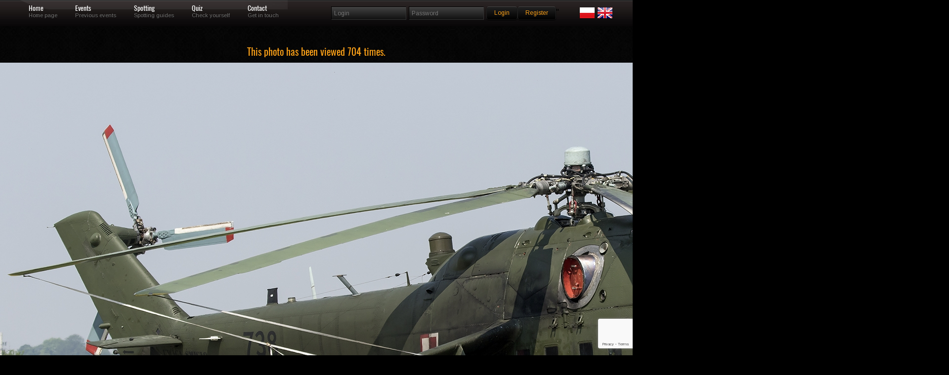

--- FILE ---
content_type: text/html; charset=UTF-8
request_url: https://skrzydla.org/photo-Mil-Mi-24V-Hind-E-182419
body_size: 36913
content:
<!DOCTYPE html PUBLIC "-//W3C//DTD XHTML 1.0 Transitional//EN" "http://www.w3.org/TR/xhtml1/DTD/xhtml1-transitional.dtd">
<html xmlns="http://www.w3.org/1999/xhtml">
<head>
<meta http-equiv="Content-Type" content="text/html; charset=utf-8" />
<title>Skrzydla.org</title>
<meta name="description" content="High quality civilian and military aircrafts pictures." />
<meta property="og:image" content="https://skrzydla.org/photos/2017-06-17/368762.jpg"/>
<meta name="keywords" content="samolot,zdjęcia,linie lotnicze,boeing,airbus,jetliner,jetliners,707,717,727,737,747,757,767,777,A300,A310,A320,A330,A340,A380,B707,B717,B727,B737,B747,B757,B767,B777,balony,helikoptery,fotografia,galeria" />

<style rel='stylesheet' type="text/css">@import url("https://fonts.googleapis.com/css?family=Arimo:regular,italic,bold,bolditalic");</style>

<style rel='stylesheet' type="text/css">
@font-face {
  font-family: 'Oswald';
  font-style: normal;
  font-weight: 400;
  src: url(/css/oswald.woff2) format('woff2');
  }
</style>

<style type="text/css">@import url("/css/reset.css");</style>
<style type="text/css">@import url("/css/grid.css");</style>
<style type="text/css">@import url("/css/styles.css");</style>
<style type="text/css">@import url("/css/galleria.classic.css");</style>

<!--CSS Switcher-->
<link href="/css/default.css" rel="stylesheet" type="text/css" />



<script type="text/javascript" src="/js/script.js"></script>
<style type="text/css">@import url("/css/switcher.css");</style>
<!--End Switcher-->
<style type="text/css">@import url("/css/nivo-slider.css");</style>
<style type="text/css">@import url("/css/prettyPhoto.css");</style>
<script type="text/javascript" src="https://ajax.googleapis.com/ajax/libs/jquery/1.6.3/jquery.min.js"></script>
<script type="text/javascript" src="/js/superfish.js"></script>
<script type="text/javascript" src="/js/jquery.opacityrollover.js"></script>
<script type="text/javascript" src="/js/jquery-ui-1.8.11.custom.min.js" ></script>
<script type="text/javascript" src="/js/jquery.effects.core.js"></script>
<script src="/js/jquery.prettyPhoto.js" type="text/javascript" charset="utf-8"></script>
<script type="text/javascript" src="/js/hoverIntent.js"></script>
<script type='text/javascript' language='Javascript' src='/js/jquery.quicksand.js'></script>
<script type="text/javascript" src="/js/galleria-1.2.4.min.js"></script>
<!--Coin Slider-->
<script type="text/javascript" src="/js/coin-slider.min.js"></script>

<style type="text/css">@import url("/css/coin-slider-styles.css");</style>
<!--Quotes-->
<script type="text/javascript">
$(document).ready(function(){
	$('#testimonials .slide');
	setInterval(function(){
		$('#testimonials .slide').filter(':visible').fadeOut(2000,function(){
			if($(this).next().size()){
				$(this).next().fadeIn(1000);
			}
			else{
				$('#testimonials .slide').eq(0).fadeIn(1000);
			}
		});
	},6000);	
});	
</script>
<!--Slideout-->
<script src="/js/jquery.tabSlideOut.v1.3.js" type="text/javascript"></script>    
<script type="text/javascript">
	$(function(){
		$('.slide-out-div').tabSlideOut({
			tabHandle: '.handle',                              //class of the element that will be your tab
			pathToTabImage: 'images/panel.png',          //path to the image for the tab *required*
			imageHeight: '43px',                              //height of tab image *required*
			imageWidth: '52px',                                //width of tab image *required*    
			tabLocation: 'left',                               //side of screen where tab lives, top, right, bottom, or left
			speed: 300,                                        //speed of animation
			action: 'click',                                   //options: 'click' or 'hover', action to trigger animation
			topPos: '60px',                                   //position from the top
			fixedPosition: false,                              //options: true makes it stick(fixed position) on scroll
			onLoadSlideOut: true
		});
	});
</script>
<style>
.grad {
margin: 5px 5px 5px 5px;
position: absolute; width:98%; bottom: 10px; height:80px;  background: rgba(0,0,0,0.7); color: #FFF;
    background: -webkit-linear-gradient(top, rgba(0,0,0,0), rgba(0,0,0,1)); /* For Safari 5.1 to 6.0 */
    background: -o-linear-gradient(bottom, rgba(0,0,0,0), rgba(0,0,0,1)); /* For Opera 11.1 to 12.0 */
    background: -moz-linear-gradient(bottom, rgba(0,0,0,0), rgba(0,0,0,1)); /* For Firefox 3.6 to 15 */
    background: linear-gradient(to bottom, rgba(0,0,0,0), rgba(0,0,0,1)); /* Standard syntax (must be last) */
} 

.link {
margin: 5px 5px 5px 5px;
position: absolute; width:100%; bottom: 0; height:100%;;
} 

.sg_logo {
max-width: 180px;
}


.lst_min {
float: left;
margin-right : 8px;
padding-bottom: 10px;

}

.form-control:focus {
    border-color: #FFA319;
    outline: 0px none;
    box-shadow: 0px 1px 1px rgba(0, 0, 0, 0.075) inset, 0px 0px 8px rgba(102, 175, 233, 0.6);
}

.form-control {
    display: block;
    width: 100%;
    height: 24px;
    padding: 0px 12px;
    font-size: 14px;
    line-height: 1.42857;
    color: #555;
    background-color: #111;
    background-image: none;
    border: 1px solid #555;
    border-radius: 4px;
    box-shadow: 0px 1px 1px rgba(0, 0, 0, 0.075) inset;
    transition: border-color 0.15s ease-in-out 0s, box-shadow 0.15s ease-in-out 0s;
	margin-bottom: 15px;
}
</style>
<script async src="https://www.googletagmanager.com/gtag/js?id=UA-62066709-1"></script>
<script>
    window.dataLayer = window.dataLayer || [];
    function gtag(){dataLayer.push(arguments);}
    gtag('js', new Date());
    
    gtag('config', 'UA-62066709-1');
</script>
</head>
<body>
<script type="text/javascript" src="/js/wz_tooltip.js"></script>

<!--Navigation-->
<div class="navbarbgd">
<div class="container_12">    



<ul id="topnav">
    <li><a href="/" class="1">Home</a>
    <div class="navsubtext">Home page</div> 
    </li>
    <li><a href="/events" class="3">Events</a>
    <div class="navsubtext">Previous events</div>
    </li>
    <li><a href="#" class="4">Spotting</a>
    <div class="navsubtext">Spotting guides</div>
    </li>    
    <li><a href="/quiz" class="5">Quiz</a>
    <div class="navsubtext">Check yourself</div> 
    </li>
    <li><a href="/contact.html" class="6">Contact</a> 
    <div class="navsubtext">Get in touch</div> 
    </li>
    <li style="0px;">
    </li>
       
</ul>

<!--login-->     
<div class="widget">
        <form method="post" id="searchform" action="/login.php" name="login">
                <fieldset class="search">
                <input type="text" class="box" name="username" placeholder="Login"/>
                <input type="password" class="box" name="password" placeholder="Password"/>
                <input type='hidden' name='g-recaptcha-response' id='g-recaptcha-menu-login' value=''><script src='https://www.google.com/recaptcha/api.js?render=6Lc6uMorAAAAAOPMSJyt2XISKhuvF-hQ56nzXvib'></script><script>
(function(){
    window.__recaptchaSiteKey = "6Lc6uMorAAAAAOPMSJyt2XISKhuvF-hQ56nzXvib";
    window.__recaptchaFields = window.__recaptchaFields || [];
    window.__recaptchaUpdateTokens = function(){
        var siteKey = window.__recaptchaSiteKey;
        var fields = window.__recaptchaFields;
        if (!siteKey || !fields) {
            return;
        }
        for (var i = 0; i < fields.length; i++) {
            (function(cfg){
                if (!cfg) {
                    return;
                }
                grecaptcha.execute(siteKey, {action: cfg.action}).then(function(token){
                    var field = document.getElementById(cfg.id);
                    if (field) {
                        field.value = token;
                    }
                });
            })(fields[i]);
        }
    };
    grecaptcha.ready(function(){
        window.__recaptchaUpdateTokens();
        setInterval(window.__recaptchaUpdateTokens, 110000);
    });
})();
</script><script>
(function(){
    window.__recaptchaFields = window.__recaptchaFields || [];
    window.__recaptchaFields.push({id: "g-recaptcha-menu-login", action: "login"});
    if (typeof grecaptcha !== 'undefined' && typeof window.__recaptchaUpdateTokens === 'function') {
        window.__recaptchaUpdateTokens();
    }
})();
</script>                <input style = "margin-top: 3px;" value="Login" name="login" type="submit" class="button highlight small" />
                <a style = "margin-top: 3px;" class="button highlight small" href="/users.php">Register</a>"
                <div class="alignright">
		<a href="/index.php?LANG=PL"><img src="/images/poland.png"></a>
		<a href="/index.php?LANG=EN"><img src="/images/uk.png"></a>
		</div>
		</fieldset>
	</form>
</div>


  
</div>
</div>
  <div class="clearnospacing"></div>   
	<script>
	  window.fbAsyncInit = function() {
	    FB.init({
	      appId            : '106318596607213',
	      autoLogAppEvents : true,
	      xfbml            : true,
	      version          : 'v2.9'
	    });
	    FB.AppEvents.logPageView();
	  };

	  (function(d, s, id){
	     var js, fjs = d.getElementsByTagName(s)[0];
	     if (d.getElementById(id)) {return;}
	     js = d.createElement(s); js.id = id;
	     js.src = "//connect.facebook.net/en_US/sdk.js";
	     fjs.parentNode.insertBefore(js, fjs);
	   }(document, 'script', 'facebook-jssdk'));
	</script><center><h3>This photo has been viewed 704 times.</h3></center>
<div style="width:100%; margin-left: auto; margin-right: auto; text-align: middle;">

<img style="display: block; margin: auto auto; " class="middle shadow" src="
https://skrzydla.org/photos/2017-06-17/368762.jpg" alt="T"/><div style="width:150px; margin: auto auto;"><div class="fb-like" data-href="" data-layout="button" data-action="like" data-size="large" data-show-faces="true" data-share="true"></div></div></div><div class="pagecontents">	<div class="container_12"><div class="grid_12"><center>&nbsp;<img src="/images/hd.jpg" border="0" alt=""/><br/></center>
<br/>
<center>
<br/>
</center>
<br/>
<center>

<table width="1200px" style="border: 1px solid #333333" align="center">
	<tr>
		<td valign="top" style="background: url(/fills/333333_5x5.png);" align="center" width="50%"><font face="verdana" size="2">Aircraft</font></td>
		<td valign="top" style="background: url(/fills/333333_5x5.png);" align="center" width="50%" colspan="2"><font face="verdana" size="2">Location</font></td>
        	</tr>
	<tr>
		<td valign="top"><font face="verdana" size="2">
		Lotnictwo Wojsk Lądowych</font>&nbsp;<font face="verdana" size="1"><a href="photodb.php?stp=true&amp;t_arl=Lotnictwo Wojsk Lądowych">more of this airline</a></font><br/><font face="verdana" size="2">Mil Mi-24V Hind E</font>&nbsp;<font face="verdana" size="1"><a href="photodb.php?stp=true&amp;t_pla=Mil Mi-24">more...</a></font>		</td>
		<td valign="top" colspan="2"><font face="verdana" size="2">
		Inowrocław - (EPIR)<br/>EPIR</font>&nbsp;<font face="verdana" size="1"><a href="photodb.php?stp=true&amp;t_icao=EPIR">more...</a></font><br/><font face="verdana" size="2">Polska</font>&nbsp;<font face="verdana" size="1"><a href="photodb.php?stp=true&amp;t_ctry=Polska">more from this country...</a></font>		</td>
                
	</tr>
	<tr>
		<td valign="top" style="background: url(/fills/333333_5x5.png);" align="center"><font face="verdana" size="2">Registration / Date</font></td>
		<td valign="top" style="background: url(/fills/333333_5x5.png);" align="center" colspan="2"><font face="verdana" size="2">Photographer</font></td>
	</tr>
	<tr>
		<td valign="top">
		738&nbsp;<font face="verdana" size="1"><a href="photodb.php?stp=true&amp;t_reg=738">more...</a></font><font face="verdana" size="2"> / 410738</font>&nbsp;<font face="verdana" size="1"><a href="photodb.php?stp=true&amp;t_ser=410738">more...</a></font><font face="verdana" size="2"><br/>2017-05-20</font>&nbsp;<font face="verdana" size="1"><a href="photodb.php?stp=true&amp;t_date=2017-05-20">more from this day...</a></font>		</td>
		<td valign="top" colspan="2">
		<font face="verdana" size="2">
		Tomasz Gałązka <a href="/profile.php?uid=856"><img src="/images/profile.png" border="0" width="16" height="16" alt="profile.png (52669 bytes)"/></a></font><br/><font face="verdana" size="1"><a href="/photodb.php?user_id=856">more from this photographer...</a></font>        <div align="right"><a href="Javascript:openAddToFav('/favoriteadd.php?phid=182419')"><img src="/images/EN_FAV_ADD.png" alt="" border="0"/></a></div>
        </td>
	</tr>
	<tr>
		<td valign="top" colspan="2"><font face="verdana" size="2">			
			<b>Photographers remarks: </b>
					</font>
		</td>
		<td valign="top" align="right" width="25%">
				</td>
	</tr>
	
	<tr>
		<td valign="top" colspan="4">
		<ul class="splitter  filter">
		<li ><a href="/photodb.php?NEWSEARCH=true&aircraft=all&airline=all&airport=all&author=all&group=all&category=c1&sort=new&civmil=all&mode=0&hd=0&sn_what=reg&sn_how=eqals">Accident</a></li><li ><a href="/photodb.php?NEWSEARCH=true&aircraft=all&airline=all&airport=all&author=all&group=all&category=c2&sort=new&civmil=all&mode=0&hd=0&sn_what=reg&sn_how=eqals">AIR2AIR</a></li><li ><a href="/photodb.php?NEWSEARCH=true&aircraft=all&airline=all&airport=all&author=all&group=all&category=c3&sort=new&civmil=all&mode=0&hd=0&sn_what=reg&sn_how=eqals">AIRPORT</a></li><li ><a href="/photodb.php?NEWSEARCH=true&aircraft=all&airline=all&airport=all&author=all&group=all&category=c4&sort=new&civmil=all&mode=0&hd=0&sn_what=reg&sn_how=eqals">CABINSHOT</a></li><li ><a href="/photodb.php?NEWSEARCH=true&aircraft=all&airline=all&airport=all&author=all&group=all&category=c5&sort=new&civmil=all&mode=0&hd=0&sn_what=reg&sn_how=eqals">FLIGHTDECK</a></li><li ><a href="/photodb.php?NEWSEARCH=true&aircraft=all&airline=all&airport=all&author=all&group=all&category=c6&sort=new&civmil=all&mode=0&hd=0&sn_what=reg&sn_how=eqals">NIGHTSHOT</a></li><li ><a href="/photodb.php?NEWSEARCH=true&aircraft=all&airline=all&airport=all&author=all&group=all&category=c7&sort=new&civmil=all&mode=0&hd=0&sn_what=reg&sn_how=eqals">WINGVIEW</a></li><li ><a href="/photodb.php?NEWSEARCH=true&aircraft=all&airline=all&airport=all&author=all&group=all&category=c8&sort=new&civmil=all&mode=0&hd=0&sn_what=reg&sn_how=eqals">RNAV</a></li><li ><a href="/photodb.php?NEWSEARCH=true&aircraft=all&airline=all&airport=all&author=all&group=all&category=d1&sort=new&civmil=all&mode=0&hd=0&sn_what=reg&sn_how=eqals">BUSSINESJET</a></li><li ><a href="/photodb.php?NEWSEARCH=true&aircraft=all&airline=all&airport=all&author=all&group=all&category=d2&sort=new&civmil=all&mode=0&hd=0&sn_what=reg&sn_how=eqals">CARGOPLANE</a></li><li class="selected-0"><a href="/photodb.php?NEWSEARCH=true&aircraft=all&airline=all&airport=all&author=all&group=all&category=d3&sort=new&civmil=all&mode=0&hd=0&sn_what=reg&sn_how=eqals">HELICOPTER</a></li><li ><a href="/photodb.php?NEWSEARCH=true&aircraft=all&airline=all&airport=all&author=all&group=all&category=d4&sort=new&civmil=all&mode=0&hd=0&sn_what=reg&sn_how=eqals">BALOON</a></li><li ><a href="/photodb.php?NEWSEARCH=true&aircraft=all&airline=all&airport=all&author=all&group=all&category=d5&sort=new&civmil=all&mode=0&hd=0&sn_what=reg&sn_how=eqals">SPECIAL</a></li><li ><a href="/photodb.php?NEWSEARCH=true&aircraft=all&airline=all&airport=all&author=all&group=all&category=d6&sort=new&civmil=all&mode=0&hd=0&sn_what=reg&sn_how=eqals">WARBIRD</a></li><li class="selected-0"><a href="/photodb.php?NEWSEARCH=true&aircraft=all&airline=all&airport=all&author=all&group=all&category=d6&sort=new&civmil=mil&mode=0&hd=0&sn_what=reg&sn_how=eqals">MILITARY</a></li>		</ul>
		</td>
	</tr>
    </table>
</center>
<center><table width="200" align="center" border="0"><tr><td>
<!-- AddThis Button BEGIN -->
<script type="text/javascript">var addthis_config = {"data_track_clickback":true};</script>
<div class="addthis_toolbox addthis_default_style" align="center">
<a href="http://www.addthis.com/bookmark.php?v=250&amp;username=skrzydla" class="addthis_button_compact">Share</a>
<span class="addthis_separator">|</span>
<a class="addthis_button_facebook"></a>
<a class="addthis_button_myspace"></a>
<a class="addthis_button_google"></a>
<a class="addthis_button_twitter"></a>
</div>
<script type="text/javascript" src="http://s7.addthis.com/js/250/addthis_widget.js#username=skrzydla"></script>
<!-- AddThis Button END -->
</td></tr></table>
</center>
<br/>

<table width="940" cellspacing="10" border="0" bgcolor="#666666" align="center" >
		<tr>
		<td align="center">
				</td>
		</tr>
		</table>
    <br/>
    <table width="950px" style="border: 1px solid #333333" align="center">
    <tr>
        <td valign="top" style="background: url(/fills/333333_5x5.png);" align="center" colspan="2"><font face="verdana" color="white" size="2">
        BBCode, HTML, others...</font>
        </td>
    </tr>
        <tr>
        <td valign="top" width="15%"><font face="verdana" color="white" size="1"></font></td>
        <td valign="top" width="85%"><form action="#"><font face="verdana" color="black" size="2"><textarea rows="5" cols="100" readonly="readonly" name="html_bb" style="font-family: Verdana, Helvetica, Arial;font-size: 8pt;width: 780px;height: 30px;background-color:#555555;color:#AAAAAA;" onclick="javascript:this.form.html_bb.focus();this.form.html_bb.select();">[URL=https://skrzydla.org/photo-Mil-Mi-24V-Hind-E-182419][IMG]https://skrzydla.org/photos/2017-06-17/368762_mid.jpg[/IMG][/URL]</textarea></font></form></td>
    </tr><tr>
        <td valign="top" width="15%"><font face="verdana" color="white" size="1"></font></td>
        <td valign="top" width="85%"><form action="#"><font face="verdana" color="black" size="2"><textarea rows="5" cols="100" readonly="readonly" name="html_ht" style="font-family: Verdana, Helvetica, Arial;font-size: 8pt;width: 780px;height: 30px;background-color:#555555;color:#AAAAAA;" onclick="javascript:this.form.html_ht.focus();this.form.html_ht.select();">&lt;a href=&quot;https://skrzydla.org/photo-Mil-Mi-24V-Hind-E-182419&quot; target=&quot;_blank&quot;&gt;&lt;img src=&quot;https://skrzydla.org/photos/2017-06-17/368762_mid.jpg&quot; border=&quot;0&quot; alt=&quot;&quot;/&gt;&lt;/a&gt;</textarea></font></form></td>
    </tr>           
    </table><br/>
</div>
</div>
</div>	

<div class="clearnospacing"></div>
	
<br/>
<div class="cont">
<div class="navbarbgd">
<div class="container_12"> 

<ul id="topnav">
<h2 style="color:#FFF;">Last eight (or less) uploaded photos from this photographer...</h2>
</ul>
</div>
</div>

	<div class="container_12">
	<ul id="list" class="image-grid eightcol portfolio-content">
	<li data-type="iconic" data-id="1"><div class="hover"><a href="/photo-Sukhoi-Su-27-Flanker-193090" target="_blank"><img width="100" class="frame tooltip"   onmouseover="Tip('&lt;table class=&quot;white&quot;&gt;&lt;tr&gt;&lt;th colspan=&quot;3&quot;&gt;ID: &lt;b&gt;193090&lt;/b&gt;&lt;/th&gt;&lt;/tr&gt;&lt;tr&gt;&lt;td width=&quot;183&quot;&gt;&lt;img class=&quot;frame&quot; src=&quot;https://skrzydla.org/photos/2020-05-03/387260_mid.jpg&quot; width=&quot;180&quot; height=&quot;101&quot; border=&quot;0&quot;&gt;&lt;/td&gt;&lt;td valign=&quot;top&quot;&gt;&lt;font size=&quot;1&quot; face=&quot;verdana&quot; color=&quot;black&quot;&gt;Reg/MSN: &lt;b&gt;39/&lt;/b&gt;&lt;br/&gt;Airline: &lt;b&gt;Ukraine - Air Force&lt;/b&gt;&lt;br/&gt;Aircraft: &lt;b&gt;Sukhoi Su-27 Flanker&lt;/b&gt;&lt;br/&gt;&lt;br/&gt;ICAO: &lt;b&gt;EPOK&lt;/b&gt;&lt;br/&gt;Airport: &lt;b&gt;Gdynia - Oksywie/Babie Doly (EPOK)&lt;/b&gt;&lt;br/&gt;Country: &lt;b&gt;Polska&lt;/b&gt;&lt;br/&gt;&lt;br /&gt;Date: &lt;b&gt;2019-08-17&lt;/b&gt;&lt;br/&gt;&lt;br/&gt;photographer: &lt;B&gt;Tomasz Gałązka&lt;/b&gt;&lt;br/&gt;&lt;br/&gt;views: &lt;b&gt;951&lt;/b&gt;&lt;/font&gt;&lt;/td&gt;&lt;td width=50 align=right valign=bottom&gt;&lt;img src=/images/logo_40x40.jpg width=40 height=40&gt;&lt;/td&gt;&lt;/tr&gt;&lt;/table&gt;')" onmouseout="UnTip()" src="https://skrzydla.org/mini/193000/193090x120x67.jpg"  alt="Sukhoi Su-27"/></a></div></li>		<td width="20%" align="center" valign="middle">
	<li data-type="iconic" data-id="2"><div class="hover"><a href="/photo-PZL-Warszawa-PZL-130-TC2-Orlik-190345" target="_blank"><img width="100" class="frame tooltip"   onmouseover="Tip('&lt;table class=&quot;white&quot;&gt;&lt;tr&gt;&lt;th colspan=&quot;3&quot;&gt;ID: &lt;b&gt;190345&lt;/b&gt;&lt;/th&gt;&lt;/tr&gt;&lt;tr&gt;&lt;td width=&quot;183&quot;&gt;&lt;img class=&quot;frame&quot; src=&quot;https://skrzydla.org/photos/2019-03-30/381881_mid.jpg&quot; width=&quot;180&quot; height=&quot;101&quot; border=&quot;0&quot;&gt;&lt;/td&gt;&lt;td valign=&quot;top&quot;&gt;&lt;font size=&quot;1&quot; face=&quot;verdana&quot; color=&quot;black&quot;&gt;Reg/MSN: &lt;b&gt;037/04950037&lt;/b&gt;&lt;br/&gt;Airline: &lt;b&gt;Siły Powietrzne RP&lt;/b&gt;&lt;br/&gt;Aircraft: &lt;b&gt;PZL-Warszawa PZL-130 TC2 Orlik&lt;/b&gt;&lt;br/&gt;&lt;br/&gt;ICAO: &lt;b&gt;EPOK&lt;/b&gt;&lt;br/&gt;Airport: &lt;b&gt;Gdynia - Oksywie/Babie Doly (EPOK)&lt;/b&gt;&lt;br/&gt;Country: &lt;b&gt;Polska&lt;/b&gt;&lt;br/&gt;&lt;br /&gt;Date: &lt;b&gt;2018-08-19&lt;/b&gt;&lt;br/&gt;&lt;br/&gt;photographer: &lt;B&gt;Tomasz Gałązka&lt;/b&gt;&lt;br/&gt;&lt;br/&gt;views: &lt;b&gt;1082&lt;/b&gt;&lt;/font&gt;&lt;/td&gt;&lt;td width=50 align=right valign=bottom&gt;&lt;img src=/images/logo_40x40.jpg width=40 height=40&gt;&lt;/td&gt;&lt;/tr&gt;&lt;/table&gt;')" onmouseout="UnTip()" src="https://skrzydla.org/mini/190000/190345x120x67.jpg"  alt="PZL Warszawa Orlik"/></a></div></li>
	<li data-type="iconic" data-id="3"><div class="hover"><a href="/photo-Sbach-342-XtremeAir-XA-42-190341" target="_blank"><img width="100" class="frame tooltip"   onmouseover="Tip('&lt;table class=&quot;white&quot;&gt;&lt;tr&gt;&lt;th colspan=&quot;3&quot;&gt;ID: &lt;b&gt;190341&lt;/b&gt;&lt;/th&gt;&lt;/tr&gt;&lt;tr&gt;&lt;td width=&quot;183&quot;&gt;&lt;img class=&quot;frame&quot; src=&quot;https://skrzydla.org/photos/2019-03-30/381862_mid.jpg&quot; width=&quot;180&quot; height=&quot;120&quot; border=&quot;0&quot;&gt;&lt;/td&gt;&lt;td valign=&quot;top&quot;&gt;&lt;font size=&quot;1&quot; face=&quot;verdana&quot; color=&quot;black&quot;&gt;Reg/MSN: &lt;b&gt;OK-FBA/126&lt;/b&gt;&lt;br/&gt;Airline: &lt;b&gt;The Flying Bulls Duo&lt;/b&gt;&lt;br/&gt;Aircraft: &lt;b&gt;Sbach 342 (XtremeAir XA-42)&lt;/b&gt;&lt;br/&gt;&lt;br/&gt;ICAO: &lt;b&gt;EPOK&lt;/b&gt;&lt;br/&gt;Airport: &lt;b&gt;Gdynia - Oksywie/Babie Doly (EPOK)&lt;/b&gt;&lt;br/&gt;Country: &lt;b&gt;Polska&lt;/b&gt;&lt;br/&gt;&lt;br /&gt;Date: &lt;b&gt;2018-08-19&lt;/b&gt;&lt;br/&gt;&lt;br/&gt;photographer: &lt;B&gt;Tomasz Gałązka&lt;/b&gt;&lt;br/&gt;&lt;br/&gt;views: &lt;b&gt;1061&lt;/b&gt;&lt;/font&gt;&lt;/td&gt;&lt;td width=50 align=right valign=bottom&gt;&lt;img src=/images/logo_40x40.jpg width=40 height=40&gt;&lt;/td&gt;&lt;/tr&gt;&lt;/table&gt;')" onmouseout="UnTip()" src="https://skrzydla.org/mini/190000/190341x120x80.jpg"  alt="Sbach 342 "/></a></div></li>	<li data-type="iconic" data-id="4"><div class="hover"><a href="/photo-XtremeAir-Sbach-300-189885" target="_blank"><img width="100" class="frame tooltip"   onmouseover="Tip('&lt;table class=&quot;white&quot;&gt;&lt;tr&gt;&lt;th colspan=&quot;3&quot;&gt;ID: &lt;b&gt;189885&lt;/b&gt;&lt;/th&gt;&lt;/tr&gt;&lt;tr&gt;&lt;td width=&quot;183&quot;&gt;&lt;img class=&quot;frame&quot; src=&quot;https://skrzydla.org/photos/2019-02-16/381885_mid.jpg&quot; width=&quot;180&quot; height=&quot;120&quot; border=&quot;0&quot;&gt;&lt;/td&gt;&lt;td valign=&quot;top&quot;&gt;&lt;font size=&quot;1&quot; face=&quot;verdana&quot; color=&quot;black&quot;&gt;Reg/MSN: &lt;b&gt;SP-EED/06&lt;/b&gt;&lt;br/&gt;Airline: &lt;b&gt;Prywatny&lt;/b&gt;&lt;br/&gt;Aircraft: &lt;b&gt;XtremeAir Sbach 300&lt;/b&gt;&lt;br/&gt;&lt;br/&gt;ICAO: &lt;b&gt;EPOK&lt;/b&gt;&lt;br/&gt;Airport: &lt;b&gt;Gdynia - Oksywie/Babie Doly (EPOK)&lt;/b&gt;&lt;br/&gt;Country: &lt;b&gt;Polska&lt;/b&gt;&lt;br/&gt;&lt;br /&gt;Date: &lt;b&gt;2018-08-18&lt;/b&gt;&lt;br/&gt;&lt;br/&gt;photographer: &lt;B&gt;Tomasz Gałązka&lt;/b&gt;&lt;br/&gt;&lt;br/&gt;views: &lt;b&gt;1086&lt;/b&gt;&lt;/font&gt;&lt;/td&gt;&lt;td width=50 align=right valign=bottom&gt;&lt;img src=/images/logo_40x40.jpg width=40 height=40&gt;&lt;/td&gt;&lt;/tr&gt;&lt;/table&gt;')" onmouseout="UnTip()" src="https://skrzydla.org/mini/190000/189885x120x80.jpg"  alt="XtremeAir Sbach 300	"/></a></div></li>	<li data-type="iconic" data-id="5"><div class="hover"><a href="/photo-XtremeAir-Sbach-300-189884" target="_blank"><img width="100" class="frame tooltip"   onmouseover="Tip('&lt;table class=&quot;white&quot;&gt;&lt;tr&gt;&lt;th colspan=&quot;3&quot;&gt;ID: &lt;b&gt;189884&lt;/b&gt;&lt;/th&gt;&lt;/tr&gt;&lt;tr&gt;&lt;td width=&quot;183&quot;&gt;&lt;img class=&quot;frame&quot; src=&quot;https://skrzydla.org/photos/2019-02-16/381882_mid.jpg&quot; width=&quot;180&quot; height=&quot;120&quot; border=&quot;0&quot;&gt;&lt;/td&gt;&lt;td valign=&quot;top&quot;&gt;&lt;font size=&quot;1&quot; face=&quot;verdana&quot; color=&quot;black&quot;&gt;Reg/MSN: &lt;b&gt;SP-EED/06&lt;/b&gt;&lt;br/&gt;Airline: &lt;b&gt;Prywatny&lt;/b&gt;&lt;br/&gt;Aircraft: &lt;b&gt;XtremeAir Sbach 300&lt;/b&gt;&lt;br/&gt;&lt;br/&gt;ICAO: &lt;b&gt;EPOK&lt;/b&gt;&lt;br/&gt;Airport: &lt;b&gt;Gdynia - Oksywie/Babie Doly (EPOK)&lt;/b&gt;&lt;br/&gt;Country: &lt;b&gt;Polska&lt;/b&gt;&lt;br/&gt;&lt;br /&gt;Date: &lt;b&gt;2018-08-19&lt;/b&gt;&lt;br/&gt;&lt;br/&gt;photographer: &lt;B&gt;Tomasz Gałązka&lt;/b&gt;&lt;br/&gt;&lt;br/&gt;views: &lt;b&gt;1146&lt;/b&gt;&lt;/font&gt;&lt;/td&gt;&lt;td width=50 align=right valign=bottom&gt;&lt;img src=/images/logo_40x40.jpg width=40 height=40&gt;&lt;/td&gt;&lt;/tr&gt;&lt;/table&gt;')" onmouseout="UnTip()" src="https://skrzydla.org/mini/190000/189884x120x80.jpg"  alt="XtremeAir Sbach 300	"/></a></div></li>
	<li data-type="iconic" data-id="6"><div class="hover"><a href="/photo-Zivko-Edge-540T-189883" target="_blank"><img width="100" class="frame tooltip"   onmouseover="Tip('&lt;table class=&quot;white&quot;&gt;&lt;tr&gt;&lt;th colspan=&quot;3&quot;&gt;ID: &lt;b&gt;189883&lt;/b&gt;&lt;/th&gt;&lt;/tr&gt;&lt;tr&gt;&lt;td width=&quot;183&quot;&gt;&lt;img class=&quot;frame&quot; src=&quot;https://skrzydla.org/photos/2019-02-16/381852_mid.jpg&quot; width=&quot;180&quot; height=&quot;101&quot; border=&quot;0&quot;&gt;&lt;/td&gt;&lt;td valign=&quot;top&quot;&gt;&lt;font size=&quot;1&quot; face=&quot;verdana&quot; color=&quot;black&quot;&gt;Reg/MSN: &lt;b&gt;SP-YLC/2019&lt;/b&gt;&lt;br/&gt;Airline: &lt;b&gt;Prywatny&lt;/b&gt;&lt;br/&gt;Aircraft: &lt;b&gt;Zivko Edge 540T&lt;/b&gt;&lt;br/&gt;&lt;br/&gt;ICAO: &lt;b&gt;EPOK&lt;/b&gt;&lt;br/&gt;Airport: &lt;b&gt;Gdynia - Oksywie/Babie Doly (EPOK)&lt;/b&gt;&lt;br/&gt;Country: &lt;b&gt;Polska&lt;/b&gt;&lt;br/&gt;&lt;br /&gt;Date: &lt;b&gt;2018-08-18&lt;/b&gt;&lt;br/&gt;&lt;br/&gt;photographer: &lt;B&gt;Tomasz Gałązka&lt;/b&gt;&lt;br/&gt;&lt;br/&gt;views: &lt;b&gt;1217&lt;/b&gt;&lt;/font&gt;&lt;/td&gt;&lt;td width=50 align=right valign=bottom&gt;&lt;img src=/images/logo_40x40.jpg width=40 height=40&gt;&lt;/td&gt;&lt;/tr&gt;&lt;/table&gt;')" onmouseout="UnTip()" src="https://skrzydla.org/mini/190000/189883x120x67.jpg"  alt="Edge 540"/></a></div></li>
	<li data-type="iconic" data-id="7"><div class="hover"><a href="/photo-Saab-105-189739" target="_blank"><img width="100" class="frame tooltip"   onmouseover="Tip('&lt;table class=&quot;white&quot;&gt;&lt;tr&gt;&lt;th colspan=&quot;3&quot;&gt;ID: &lt;b&gt;189739&lt;/b&gt;&lt;/th&gt;&lt;/tr&gt;&lt;tr&gt;&lt;td width=&quot;183&quot;&gt;&lt;img class=&quot;frame&quot; src=&quot;https://skrzydla.org/photos/2019-01-29/381863_mid.jpg&quot; width=&quot;180&quot; height=&quot;120&quot; border=&quot;0&quot;&gt;&lt;/td&gt;&lt;td valign=&quot;top&quot;&gt;&lt;font size=&quot;1&quot; face=&quot;verdana&quot; color=&quot;black&quot;&gt;Reg/MSN: &lt;b&gt;SE-DXG/60140&lt;/b&gt;&lt;br/&gt;Airline: &lt;b&gt;Swedish Airforce Historic Flight&lt;/b&gt;&lt;br/&gt;Aircraft: &lt;b&gt;Saab 105&lt;/b&gt;&lt;br/&gt;&lt;br/&gt;ICAO: &lt;b&gt;EPOK&lt;/b&gt;&lt;br/&gt;Airport: &lt;b&gt;Gdynia - Oksywie/Babie Doly (EPOK)&lt;/b&gt;&lt;br/&gt;Country: &lt;b&gt;Polska&lt;/b&gt;&lt;br/&gt;&lt;br /&gt;Date: &lt;b&gt;2018-08-19&lt;/b&gt;&lt;br/&gt;&lt;br/&gt;photographer: &lt;B&gt;Tomasz Gałązka&lt;/b&gt;&lt;br/&gt;&lt;br/&gt;views: &lt;b&gt;1196&lt;/b&gt;&lt;/font&gt;&lt;/td&gt;&lt;td width=50 align=right valign=bottom&gt;&lt;img src=/images/logo_40x40.jpg width=40 height=40&gt;&lt;/td&gt;&lt;/tr&gt;&lt;/table&gt;')" onmouseout="UnTip()" src="https://skrzydla.org/mini/190000/189739x120x80.jpg"  alt="Saab 105"/></a></div></li>
	<li data-type="iconic" data-id="8"><div class="hover"><a href="/photo-Saab-Sk37E-Viggen-189738" target="_blank"><img width="100" class="frame tooltip"   onmouseover="Tip('&lt;table class=&quot;white&quot;&gt;&lt;tr&gt;&lt;th colspan=&quot;3&quot;&gt;ID: &lt;b&gt;189738&lt;/b&gt;&lt;/th&gt;&lt;/tr&gt;&lt;tr&gt;&lt;td width=&quot;183&quot;&gt;&lt;img class=&quot;frame&quot; src=&quot;https://skrzydla.org/photos/2019-01-29/381861_mid.jpg&quot; width=&quot;180&quot; height=&quot;101&quot; border=&quot;0&quot;&gt;&lt;/td&gt;&lt;td valign=&quot;top&quot;&gt;&lt;font size=&quot;1&quot; face=&quot;verdana&quot; color=&quot;black&quot;&gt;Reg/MSN: &lt;b&gt;SE-DXO/37809&lt;/b&gt;&lt;br/&gt;Airline: &lt;b&gt;Swedish Airforce Historic Flight&lt;/b&gt;&lt;br/&gt;Aircraft: &lt;b&gt;Saab Sk37E Viggen&lt;/b&gt;&lt;br/&gt;&lt;br/&gt;ICAO: &lt;b&gt;EPOK&lt;/b&gt;&lt;br/&gt;Airport: &lt;b&gt;Gdynia - Oksywie/Babie Doly (EPOK)&lt;/b&gt;&lt;br/&gt;Country: &lt;b&gt;Polska&lt;/b&gt;&lt;br/&gt;&lt;br /&gt;Date: &lt;b&gt;2018-08-19&lt;/b&gt;&lt;br/&gt;&lt;br/&gt;photographer: &lt;B&gt;Tomasz Gałązka&lt;/b&gt;&lt;br/&gt;&lt;br/&gt;views: &lt;b&gt;1225&lt;/b&gt;&lt;/font&gt;&lt;/td&gt;&lt;td width=50 align=right valign=bottom&gt;&lt;img src=/images/logo_40x40.jpg width=40 height=40&gt;&lt;/td&gt;&lt;/tr&gt;&lt;/table&gt;')" onmouseout="UnTip()" src="https://skrzydla.org/mini/190000/189738x120x67.jpg"  alt="Saab Viggen"/></a></div></li>	</ul>
	</div>
	</div>
<div class="cont">
<div class="navbarbgd">
<div class="container_12"> 

<ul id="topnav">
<h2 style="color:#FFF;">Comments:</h2>
</ul>
</div>
</div>

<div class="container_12">
<div class="grid_8">
<div class="listcomments">
<ul></ul></div>

<div class="commentformbox" ><p style="color: #FFA319;">You need to be logged in to post a comment</p><a class="button highlight small" href="/login">Login</a></div><br />
</div>
</div>
<div class="clearnospacing"></div>
<div class="footer">
    <div class="container_12">
    
    <!--Footer Column 1-->
        <div class="grid_3">     
        <h2 class="footertitle">Most popular photos:</h2>
		<div class="footerlist">        
            <div class="widget">
        		<ul>
            		<li><a href="/photodb.php?cat=10">of all time</a></li>
            		<li><a href="/photodb.php?cat=11">of today</a></li>
            		<li><a href="/photodb.php?cat=12">of yesterday</a></li>
            		<li><a href="/photodb.php?cat=13">of last week</a></li>                
            		<li><a href="/photodb.php?cat=14">of last 30 days</a></li>
            		<li><a href="/photodb.php?cat=15">of last year</a></li>
        		</ul>
   			 </div>
        </div> 
        </div>
        <!--END Footer Column 1-->
        
    <!--Footer Column 2-->
        <div class="grid_3">     
        <h2 class="footertitle">Shortcuts</h2>
		<div class="footerlist">        
            <div class="widget">
        		<ul>
            		<li><a href="/spotters-list">Spotters list</a></li>
            		<li><a href="/spotters-groups">Spotters groups</a></li>
            		<li><a href="/team">The team</a></li>
            		<li><a href="/rules">The rules</a></li>
            		<li><a href="/screening-rules">Screening rules</a></li>
        		</ul>
   			 </div>
        </div>                   
             
        </div>
        <!--END Footer Column 2-->
           
         <!--Footer Column 3-->
        <div class="grid_6">
		    
   		</div>
		
        <!--END Footer Column 3-->
        
         
        <div class="clearfooter"></div>
    </div>
</div>

<!--Copyright Section-->
<div class="bottombar">
    <div class="container_12">
    
        <div class="grid_4">
        	<div class="copyright">&copy; Skrzydla.org. All Rights Reserved.</div>
            <div class="clearnospacing"></div>

        </div>
        

        
    </div>
    <div class="topbutton"><a href="#" id='w2b-StoTop'>Top</a></div>    
</div>
<!--END Copyright Section-->

<script type="text/javascript" src="/js/custom_filter.js"></script>


<!--Coin Slider-->
<script type="text/javascript">$(document).ready(function() {$('#coin-slider').coinslider({width: 1400, height: 400, delay: 2000, sDelay: 20, navigation: false, links: false, opacity: 0.7, effect: 'swirl', spw: 14, sph: 8, hoverPause: false, links: false});});</script>

<!--Navigation-->
<script type="text/javascript">
$(document).ready(function() {
	function megaHoverOver(){
    $(this).find(".sub").stop().fadeTo('fast', 1).show();
    (function($) {
        jQuery.fn.calcSubWidth = function() {
            rowWidth = 0;
            $(this).find("ul").each(function() {
                rowWidth += $(this).width();
            });
        };
    })(jQuery); 
    if ( $(this).find(".row").length > 0 ) {
        var biggestRow = 0;	
        $(this).find(".row").each(function() {
            $(this).calcSubWidth();
            if(rowWidth > biggestRow) {
                biggestRow = rowWidth;
            }
        });
        $(this).find(".sub").css({'width' :biggestRow});
        $(this).find(".row:last").css({'margin':'0'});
    } else {
        $(this).calcSubWidth();
        $(this).find(".sub").css({'width' : rowWidth});
    }
}
function megaHoverOut(){
  $(this).find(".sub").stop().fadeTo('fast', 0, function() {
      $(this).hide();
  });
}
//Set custom configurations
var config = {
     sensitivity: 2, // number = sensitivity threshold (must be 1 or higher)
     interval: 50, // number = milliseconds for onMouseOver polling interval
     over: megaHoverOver, // function = onMouseOver callback (REQUIRED)
     timeout: 100, // number = milliseconds delay before onMouseOut
     out: megaHoverOut // function = onMouseOut callback (REQUIRED)
};
$("ul#topnav li .sub").css({'opacity':'0'});
$("ul#topnav li").hoverIntent(config);
$("ul#dropmenu li .sub").css({'opacity':'0'});
$("ul#dropmenu li").hoverIntent(config);
});
</script>

<!--Tool Tip-->
<script type="text/javascript">
$(document).ready(function() {
    //Tooltips
    $(".tip_trigger").hover(function(){
        tip = $(this).find('.tip');
        tip.show(); //Show tooltip
    }, function() {
        tip.hide(); //Hide tooltip
    }).mousemove(function(e) {
        var mousex = e.pageX + 20; //Get X coodrinates
        var mousey = e.pageY + 20; //Get Y coordinates
        var tipWidth = tip.width(); //Find width of tooltip
        var tipHeight = tip.height(); //Find height of tooltip

        //Distance of element from the right edge of viewport
        var tipVisX = $(window).width() - (mousex + tipWidth);
        //Distance of element from the bottom of viewport
        var tipVisY = $(window).height() - (mousey + tipHeight);

        //Absolute position the tooltip according to mouse position
        tip.css({  top: mousey, left: mousex });
    });
});
</script>

<!--Go To Top-->
<script type='text/javascript'>
    $(function() {
        $.fn.scrollToTop = function() {
            $(this).hide().removeAttr("href");
            if ($(window).scrollTop() != "0") {
                $(this).fadeIn("slow")
            }
            var scrollDiv = $(this);
            $(window).scroll(function() {
                if ($(window).scrollTop() == "0") {
                    $(scrollDiv).fadeOut("slow")
                } else {
                    $(scrollDiv).fadeIn("slow")
                }
            });
            $(this).click(function() {
                $("html, body").animate({
                    scrollTop: 0
                }, "slow")
            })
        }
    });
    $(function() {
        $("#w2b-StoTop").scrollToTop();
    });
	
	
</script>

<!--Galleria-->
<!--Galleria-->
<script type='text/javascript'>
    // Load the classic theme
    Galleria.loadTheme('/js/galleria.classic.min.js');
    // Initialize Galleria
    $('#galleria_portfolio').galleria({
  extend: function( options ) {
    var info = this.$('info');
    this.bind( 'loadfinish', function(e) {
      info.hide().fadeIn( options.transitionSpeed );
    });
  }
});

		
</script>


<!--Slide Out-->


</body></html>


--- FILE ---
content_type: text/html; charset=utf-8
request_url: https://www.google.com/recaptcha/api2/anchor?ar=1&k=6Lc6uMorAAAAAOPMSJyt2XISKhuvF-hQ56nzXvib&co=aHR0cHM6Ly9za3J6eWRsYS5vcmc6NDQz&hl=en&v=PoyoqOPhxBO7pBk68S4YbpHZ&size=invisible&anchor-ms=20000&execute-ms=30000&cb=hetstw8omn3b
body_size: 48754
content:
<!DOCTYPE HTML><html dir="ltr" lang="en"><head><meta http-equiv="Content-Type" content="text/html; charset=UTF-8">
<meta http-equiv="X-UA-Compatible" content="IE=edge">
<title>reCAPTCHA</title>
<style type="text/css">
/* cyrillic-ext */
@font-face {
  font-family: 'Roboto';
  font-style: normal;
  font-weight: 400;
  font-stretch: 100%;
  src: url(//fonts.gstatic.com/s/roboto/v48/KFO7CnqEu92Fr1ME7kSn66aGLdTylUAMa3GUBHMdazTgWw.woff2) format('woff2');
  unicode-range: U+0460-052F, U+1C80-1C8A, U+20B4, U+2DE0-2DFF, U+A640-A69F, U+FE2E-FE2F;
}
/* cyrillic */
@font-face {
  font-family: 'Roboto';
  font-style: normal;
  font-weight: 400;
  font-stretch: 100%;
  src: url(//fonts.gstatic.com/s/roboto/v48/KFO7CnqEu92Fr1ME7kSn66aGLdTylUAMa3iUBHMdazTgWw.woff2) format('woff2');
  unicode-range: U+0301, U+0400-045F, U+0490-0491, U+04B0-04B1, U+2116;
}
/* greek-ext */
@font-face {
  font-family: 'Roboto';
  font-style: normal;
  font-weight: 400;
  font-stretch: 100%;
  src: url(//fonts.gstatic.com/s/roboto/v48/KFO7CnqEu92Fr1ME7kSn66aGLdTylUAMa3CUBHMdazTgWw.woff2) format('woff2');
  unicode-range: U+1F00-1FFF;
}
/* greek */
@font-face {
  font-family: 'Roboto';
  font-style: normal;
  font-weight: 400;
  font-stretch: 100%;
  src: url(//fonts.gstatic.com/s/roboto/v48/KFO7CnqEu92Fr1ME7kSn66aGLdTylUAMa3-UBHMdazTgWw.woff2) format('woff2');
  unicode-range: U+0370-0377, U+037A-037F, U+0384-038A, U+038C, U+038E-03A1, U+03A3-03FF;
}
/* math */
@font-face {
  font-family: 'Roboto';
  font-style: normal;
  font-weight: 400;
  font-stretch: 100%;
  src: url(//fonts.gstatic.com/s/roboto/v48/KFO7CnqEu92Fr1ME7kSn66aGLdTylUAMawCUBHMdazTgWw.woff2) format('woff2');
  unicode-range: U+0302-0303, U+0305, U+0307-0308, U+0310, U+0312, U+0315, U+031A, U+0326-0327, U+032C, U+032F-0330, U+0332-0333, U+0338, U+033A, U+0346, U+034D, U+0391-03A1, U+03A3-03A9, U+03B1-03C9, U+03D1, U+03D5-03D6, U+03F0-03F1, U+03F4-03F5, U+2016-2017, U+2034-2038, U+203C, U+2040, U+2043, U+2047, U+2050, U+2057, U+205F, U+2070-2071, U+2074-208E, U+2090-209C, U+20D0-20DC, U+20E1, U+20E5-20EF, U+2100-2112, U+2114-2115, U+2117-2121, U+2123-214F, U+2190, U+2192, U+2194-21AE, U+21B0-21E5, U+21F1-21F2, U+21F4-2211, U+2213-2214, U+2216-22FF, U+2308-230B, U+2310, U+2319, U+231C-2321, U+2336-237A, U+237C, U+2395, U+239B-23B7, U+23D0, U+23DC-23E1, U+2474-2475, U+25AF, U+25B3, U+25B7, U+25BD, U+25C1, U+25CA, U+25CC, U+25FB, U+266D-266F, U+27C0-27FF, U+2900-2AFF, U+2B0E-2B11, U+2B30-2B4C, U+2BFE, U+3030, U+FF5B, U+FF5D, U+1D400-1D7FF, U+1EE00-1EEFF;
}
/* symbols */
@font-face {
  font-family: 'Roboto';
  font-style: normal;
  font-weight: 400;
  font-stretch: 100%;
  src: url(//fonts.gstatic.com/s/roboto/v48/KFO7CnqEu92Fr1ME7kSn66aGLdTylUAMaxKUBHMdazTgWw.woff2) format('woff2');
  unicode-range: U+0001-000C, U+000E-001F, U+007F-009F, U+20DD-20E0, U+20E2-20E4, U+2150-218F, U+2190, U+2192, U+2194-2199, U+21AF, U+21E6-21F0, U+21F3, U+2218-2219, U+2299, U+22C4-22C6, U+2300-243F, U+2440-244A, U+2460-24FF, U+25A0-27BF, U+2800-28FF, U+2921-2922, U+2981, U+29BF, U+29EB, U+2B00-2BFF, U+4DC0-4DFF, U+FFF9-FFFB, U+10140-1018E, U+10190-1019C, U+101A0, U+101D0-101FD, U+102E0-102FB, U+10E60-10E7E, U+1D2C0-1D2D3, U+1D2E0-1D37F, U+1F000-1F0FF, U+1F100-1F1AD, U+1F1E6-1F1FF, U+1F30D-1F30F, U+1F315, U+1F31C, U+1F31E, U+1F320-1F32C, U+1F336, U+1F378, U+1F37D, U+1F382, U+1F393-1F39F, U+1F3A7-1F3A8, U+1F3AC-1F3AF, U+1F3C2, U+1F3C4-1F3C6, U+1F3CA-1F3CE, U+1F3D4-1F3E0, U+1F3ED, U+1F3F1-1F3F3, U+1F3F5-1F3F7, U+1F408, U+1F415, U+1F41F, U+1F426, U+1F43F, U+1F441-1F442, U+1F444, U+1F446-1F449, U+1F44C-1F44E, U+1F453, U+1F46A, U+1F47D, U+1F4A3, U+1F4B0, U+1F4B3, U+1F4B9, U+1F4BB, U+1F4BF, U+1F4C8-1F4CB, U+1F4D6, U+1F4DA, U+1F4DF, U+1F4E3-1F4E6, U+1F4EA-1F4ED, U+1F4F7, U+1F4F9-1F4FB, U+1F4FD-1F4FE, U+1F503, U+1F507-1F50B, U+1F50D, U+1F512-1F513, U+1F53E-1F54A, U+1F54F-1F5FA, U+1F610, U+1F650-1F67F, U+1F687, U+1F68D, U+1F691, U+1F694, U+1F698, U+1F6AD, U+1F6B2, U+1F6B9-1F6BA, U+1F6BC, U+1F6C6-1F6CF, U+1F6D3-1F6D7, U+1F6E0-1F6EA, U+1F6F0-1F6F3, U+1F6F7-1F6FC, U+1F700-1F7FF, U+1F800-1F80B, U+1F810-1F847, U+1F850-1F859, U+1F860-1F887, U+1F890-1F8AD, U+1F8B0-1F8BB, U+1F8C0-1F8C1, U+1F900-1F90B, U+1F93B, U+1F946, U+1F984, U+1F996, U+1F9E9, U+1FA00-1FA6F, U+1FA70-1FA7C, U+1FA80-1FA89, U+1FA8F-1FAC6, U+1FACE-1FADC, U+1FADF-1FAE9, U+1FAF0-1FAF8, U+1FB00-1FBFF;
}
/* vietnamese */
@font-face {
  font-family: 'Roboto';
  font-style: normal;
  font-weight: 400;
  font-stretch: 100%;
  src: url(//fonts.gstatic.com/s/roboto/v48/KFO7CnqEu92Fr1ME7kSn66aGLdTylUAMa3OUBHMdazTgWw.woff2) format('woff2');
  unicode-range: U+0102-0103, U+0110-0111, U+0128-0129, U+0168-0169, U+01A0-01A1, U+01AF-01B0, U+0300-0301, U+0303-0304, U+0308-0309, U+0323, U+0329, U+1EA0-1EF9, U+20AB;
}
/* latin-ext */
@font-face {
  font-family: 'Roboto';
  font-style: normal;
  font-weight: 400;
  font-stretch: 100%;
  src: url(//fonts.gstatic.com/s/roboto/v48/KFO7CnqEu92Fr1ME7kSn66aGLdTylUAMa3KUBHMdazTgWw.woff2) format('woff2');
  unicode-range: U+0100-02BA, U+02BD-02C5, U+02C7-02CC, U+02CE-02D7, U+02DD-02FF, U+0304, U+0308, U+0329, U+1D00-1DBF, U+1E00-1E9F, U+1EF2-1EFF, U+2020, U+20A0-20AB, U+20AD-20C0, U+2113, U+2C60-2C7F, U+A720-A7FF;
}
/* latin */
@font-face {
  font-family: 'Roboto';
  font-style: normal;
  font-weight: 400;
  font-stretch: 100%;
  src: url(//fonts.gstatic.com/s/roboto/v48/KFO7CnqEu92Fr1ME7kSn66aGLdTylUAMa3yUBHMdazQ.woff2) format('woff2');
  unicode-range: U+0000-00FF, U+0131, U+0152-0153, U+02BB-02BC, U+02C6, U+02DA, U+02DC, U+0304, U+0308, U+0329, U+2000-206F, U+20AC, U+2122, U+2191, U+2193, U+2212, U+2215, U+FEFF, U+FFFD;
}
/* cyrillic-ext */
@font-face {
  font-family: 'Roboto';
  font-style: normal;
  font-weight: 500;
  font-stretch: 100%;
  src: url(//fonts.gstatic.com/s/roboto/v48/KFO7CnqEu92Fr1ME7kSn66aGLdTylUAMa3GUBHMdazTgWw.woff2) format('woff2');
  unicode-range: U+0460-052F, U+1C80-1C8A, U+20B4, U+2DE0-2DFF, U+A640-A69F, U+FE2E-FE2F;
}
/* cyrillic */
@font-face {
  font-family: 'Roboto';
  font-style: normal;
  font-weight: 500;
  font-stretch: 100%;
  src: url(//fonts.gstatic.com/s/roboto/v48/KFO7CnqEu92Fr1ME7kSn66aGLdTylUAMa3iUBHMdazTgWw.woff2) format('woff2');
  unicode-range: U+0301, U+0400-045F, U+0490-0491, U+04B0-04B1, U+2116;
}
/* greek-ext */
@font-face {
  font-family: 'Roboto';
  font-style: normal;
  font-weight: 500;
  font-stretch: 100%;
  src: url(//fonts.gstatic.com/s/roboto/v48/KFO7CnqEu92Fr1ME7kSn66aGLdTylUAMa3CUBHMdazTgWw.woff2) format('woff2');
  unicode-range: U+1F00-1FFF;
}
/* greek */
@font-face {
  font-family: 'Roboto';
  font-style: normal;
  font-weight: 500;
  font-stretch: 100%;
  src: url(//fonts.gstatic.com/s/roboto/v48/KFO7CnqEu92Fr1ME7kSn66aGLdTylUAMa3-UBHMdazTgWw.woff2) format('woff2');
  unicode-range: U+0370-0377, U+037A-037F, U+0384-038A, U+038C, U+038E-03A1, U+03A3-03FF;
}
/* math */
@font-face {
  font-family: 'Roboto';
  font-style: normal;
  font-weight: 500;
  font-stretch: 100%;
  src: url(//fonts.gstatic.com/s/roboto/v48/KFO7CnqEu92Fr1ME7kSn66aGLdTylUAMawCUBHMdazTgWw.woff2) format('woff2');
  unicode-range: U+0302-0303, U+0305, U+0307-0308, U+0310, U+0312, U+0315, U+031A, U+0326-0327, U+032C, U+032F-0330, U+0332-0333, U+0338, U+033A, U+0346, U+034D, U+0391-03A1, U+03A3-03A9, U+03B1-03C9, U+03D1, U+03D5-03D6, U+03F0-03F1, U+03F4-03F5, U+2016-2017, U+2034-2038, U+203C, U+2040, U+2043, U+2047, U+2050, U+2057, U+205F, U+2070-2071, U+2074-208E, U+2090-209C, U+20D0-20DC, U+20E1, U+20E5-20EF, U+2100-2112, U+2114-2115, U+2117-2121, U+2123-214F, U+2190, U+2192, U+2194-21AE, U+21B0-21E5, U+21F1-21F2, U+21F4-2211, U+2213-2214, U+2216-22FF, U+2308-230B, U+2310, U+2319, U+231C-2321, U+2336-237A, U+237C, U+2395, U+239B-23B7, U+23D0, U+23DC-23E1, U+2474-2475, U+25AF, U+25B3, U+25B7, U+25BD, U+25C1, U+25CA, U+25CC, U+25FB, U+266D-266F, U+27C0-27FF, U+2900-2AFF, U+2B0E-2B11, U+2B30-2B4C, U+2BFE, U+3030, U+FF5B, U+FF5D, U+1D400-1D7FF, U+1EE00-1EEFF;
}
/* symbols */
@font-face {
  font-family: 'Roboto';
  font-style: normal;
  font-weight: 500;
  font-stretch: 100%;
  src: url(//fonts.gstatic.com/s/roboto/v48/KFO7CnqEu92Fr1ME7kSn66aGLdTylUAMaxKUBHMdazTgWw.woff2) format('woff2');
  unicode-range: U+0001-000C, U+000E-001F, U+007F-009F, U+20DD-20E0, U+20E2-20E4, U+2150-218F, U+2190, U+2192, U+2194-2199, U+21AF, U+21E6-21F0, U+21F3, U+2218-2219, U+2299, U+22C4-22C6, U+2300-243F, U+2440-244A, U+2460-24FF, U+25A0-27BF, U+2800-28FF, U+2921-2922, U+2981, U+29BF, U+29EB, U+2B00-2BFF, U+4DC0-4DFF, U+FFF9-FFFB, U+10140-1018E, U+10190-1019C, U+101A0, U+101D0-101FD, U+102E0-102FB, U+10E60-10E7E, U+1D2C0-1D2D3, U+1D2E0-1D37F, U+1F000-1F0FF, U+1F100-1F1AD, U+1F1E6-1F1FF, U+1F30D-1F30F, U+1F315, U+1F31C, U+1F31E, U+1F320-1F32C, U+1F336, U+1F378, U+1F37D, U+1F382, U+1F393-1F39F, U+1F3A7-1F3A8, U+1F3AC-1F3AF, U+1F3C2, U+1F3C4-1F3C6, U+1F3CA-1F3CE, U+1F3D4-1F3E0, U+1F3ED, U+1F3F1-1F3F3, U+1F3F5-1F3F7, U+1F408, U+1F415, U+1F41F, U+1F426, U+1F43F, U+1F441-1F442, U+1F444, U+1F446-1F449, U+1F44C-1F44E, U+1F453, U+1F46A, U+1F47D, U+1F4A3, U+1F4B0, U+1F4B3, U+1F4B9, U+1F4BB, U+1F4BF, U+1F4C8-1F4CB, U+1F4D6, U+1F4DA, U+1F4DF, U+1F4E3-1F4E6, U+1F4EA-1F4ED, U+1F4F7, U+1F4F9-1F4FB, U+1F4FD-1F4FE, U+1F503, U+1F507-1F50B, U+1F50D, U+1F512-1F513, U+1F53E-1F54A, U+1F54F-1F5FA, U+1F610, U+1F650-1F67F, U+1F687, U+1F68D, U+1F691, U+1F694, U+1F698, U+1F6AD, U+1F6B2, U+1F6B9-1F6BA, U+1F6BC, U+1F6C6-1F6CF, U+1F6D3-1F6D7, U+1F6E0-1F6EA, U+1F6F0-1F6F3, U+1F6F7-1F6FC, U+1F700-1F7FF, U+1F800-1F80B, U+1F810-1F847, U+1F850-1F859, U+1F860-1F887, U+1F890-1F8AD, U+1F8B0-1F8BB, U+1F8C0-1F8C1, U+1F900-1F90B, U+1F93B, U+1F946, U+1F984, U+1F996, U+1F9E9, U+1FA00-1FA6F, U+1FA70-1FA7C, U+1FA80-1FA89, U+1FA8F-1FAC6, U+1FACE-1FADC, U+1FADF-1FAE9, U+1FAF0-1FAF8, U+1FB00-1FBFF;
}
/* vietnamese */
@font-face {
  font-family: 'Roboto';
  font-style: normal;
  font-weight: 500;
  font-stretch: 100%;
  src: url(//fonts.gstatic.com/s/roboto/v48/KFO7CnqEu92Fr1ME7kSn66aGLdTylUAMa3OUBHMdazTgWw.woff2) format('woff2');
  unicode-range: U+0102-0103, U+0110-0111, U+0128-0129, U+0168-0169, U+01A0-01A1, U+01AF-01B0, U+0300-0301, U+0303-0304, U+0308-0309, U+0323, U+0329, U+1EA0-1EF9, U+20AB;
}
/* latin-ext */
@font-face {
  font-family: 'Roboto';
  font-style: normal;
  font-weight: 500;
  font-stretch: 100%;
  src: url(//fonts.gstatic.com/s/roboto/v48/KFO7CnqEu92Fr1ME7kSn66aGLdTylUAMa3KUBHMdazTgWw.woff2) format('woff2');
  unicode-range: U+0100-02BA, U+02BD-02C5, U+02C7-02CC, U+02CE-02D7, U+02DD-02FF, U+0304, U+0308, U+0329, U+1D00-1DBF, U+1E00-1E9F, U+1EF2-1EFF, U+2020, U+20A0-20AB, U+20AD-20C0, U+2113, U+2C60-2C7F, U+A720-A7FF;
}
/* latin */
@font-face {
  font-family: 'Roboto';
  font-style: normal;
  font-weight: 500;
  font-stretch: 100%;
  src: url(//fonts.gstatic.com/s/roboto/v48/KFO7CnqEu92Fr1ME7kSn66aGLdTylUAMa3yUBHMdazQ.woff2) format('woff2');
  unicode-range: U+0000-00FF, U+0131, U+0152-0153, U+02BB-02BC, U+02C6, U+02DA, U+02DC, U+0304, U+0308, U+0329, U+2000-206F, U+20AC, U+2122, U+2191, U+2193, U+2212, U+2215, U+FEFF, U+FFFD;
}
/* cyrillic-ext */
@font-face {
  font-family: 'Roboto';
  font-style: normal;
  font-weight: 900;
  font-stretch: 100%;
  src: url(//fonts.gstatic.com/s/roboto/v48/KFO7CnqEu92Fr1ME7kSn66aGLdTylUAMa3GUBHMdazTgWw.woff2) format('woff2');
  unicode-range: U+0460-052F, U+1C80-1C8A, U+20B4, U+2DE0-2DFF, U+A640-A69F, U+FE2E-FE2F;
}
/* cyrillic */
@font-face {
  font-family: 'Roboto';
  font-style: normal;
  font-weight: 900;
  font-stretch: 100%;
  src: url(//fonts.gstatic.com/s/roboto/v48/KFO7CnqEu92Fr1ME7kSn66aGLdTylUAMa3iUBHMdazTgWw.woff2) format('woff2');
  unicode-range: U+0301, U+0400-045F, U+0490-0491, U+04B0-04B1, U+2116;
}
/* greek-ext */
@font-face {
  font-family: 'Roboto';
  font-style: normal;
  font-weight: 900;
  font-stretch: 100%;
  src: url(//fonts.gstatic.com/s/roboto/v48/KFO7CnqEu92Fr1ME7kSn66aGLdTylUAMa3CUBHMdazTgWw.woff2) format('woff2');
  unicode-range: U+1F00-1FFF;
}
/* greek */
@font-face {
  font-family: 'Roboto';
  font-style: normal;
  font-weight: 900;
  font-stretch: 100%;
  src: url(//fonts.gstatic.com/s/roboto/v48/KFO7CnqEu92Fr1ME7kSn66aGLdTylUAMa3-UBHMdazTgWw.woff2) format('woff2');
  unicode-range: U+0370-0377, U+037A-037F, U+0384-038A, U+038C, U+038E-03A1, U+03A3-03FF;
}
/* math */
@font-face {
  font-family: 'Roboto';
  font-style: normal;
  font-weight: 900;
  font-stretch: 100%;
  src: url(//fonts.gstatic.com/s/roboto/v48/KFO7CnqEu92Fr1ME7kSn66aGLdTylUAMawCUBHMdazTgWw.woff2) format('woff2');
  unicode-range: U+0302-0303, U+0305, U+0307-0308, U+0310, U+0312, U+0315, U+031A, U+0326-0327, U+032C, U+032F-0330, U+0332-0333, U+0338, U+033A, U+0346, U+034D, U+0391-03A1, U+03A3-03A9, U+03B1-03C9, U+03D1, U+03D5-03D6, U+03F0-03F1, U+03F4-03F5, U+2016-2017, U+2034-2038, U+203C, U+2040, U+2043, U+2047, U+2050, U+2057, U+205F, U+2070-2071, U+2074-208E, U+2090-209C, U+20D0-20DC, U+20E1, U+20E5-20EF, U+2100-2112, U+2114-2115, U+2117-2121, U+2123-214F, U+2190, U+2192, U+2194-21AE, U+21B0-21E5, U+21F1-21F2, U+21F4-2211, U+2213-2214, U+2216-22FF, U+2308-230B, U+2310, U+2319, U+231C-2321, U+2336-237A, U+237C, U+2395, U+239B-23B7, U+23D0, U+23DC-23E1, U+2474-2475, U+25AF, U+25B3, U+25B7, U+25BD, U+25C1, U+25CA, U+25CC, U+25FB, U+266D-266F, U+27C0-27FF, U+2900-2AFF, U+2B0E-2B11, U+2B30-2B4C, U+2BFE, U+3030, U+FF5B, U+FF5D, U+1D400-1D7FF, U+1EE00-1EEFF;
}
/* symbols */
@font-face {
  font-family: 'Roboto';
  font-style: normal;
  font-weight: 900;
  font-stretch: 100%;
  src: url(//fonts.gstatic.com/s/roboto/v48/KFO7CnqEu92Fr1ME7kSn66aGLdTylUAMaxKUBHMdazTgWw.woff2) format('woff2');
  unicode-range: U+0001-000C, U+000E-001F, U+007F-009F, U+20DD-20E0, U+20E2-20E4, U+2150-218F, U+2190, U+2192, U+2194-2199, U+21AF, U+21E6-21F0, U+21F3, U+2218-2219, U+2299, U+22C4-22C6, U+2300-243F, U+2440-244A, U+2460-24FF, U+25A0-27BF, U+2800-28FF, U+2921-2922, U+2981, U+29BF, U+29EB, U+2B00-2BFF, U+4DC0-4DFF, U+FFF9-FFFB, U+10140-1018E, U+10190-1019C, U+101A0, U+101D0-101FD, U+102E0-102FB, U+10E60-10E7E, U+1D2C0-1D2D3, U+1D2E0-1D37F, U+1F000-1F0FF, U+1F100-1F1AD, U+1F1E6-1F1FF, U+1F30D-1F30F, U+1F315, U+1F31C, U+1F31E, U+1F320-1F32C, U+1F336, U+1F378, U+1F37D, U+1F382, U+1F393-1F39F, U+1F3A7-1F3A8, U+1F3AC-1F3AF, U+1F3C2, U+1F3C4-1F3C6, U+1F3CA-1F3CE, U+1F3D4-1F3E0, U+1F3ED, U+1F3F1-1F3F3, U+1F3F5-1F3F7, U+1F408, U+1F415, U+1F41F, U+1F426, U+1F43F, U+1F441-1F442, U+1F444, U+1F446-1F449, U+1F44C-1F44E, U+1F453, U+1F46A, U+1F47D, U+1F4A3, U+1F4B0, U+1F4B3, U+1F4B9, U+1F4BB, U+1F4BF, U+1F4C8-1F4CB, U+1F4D6, U+1F4DA, U+1F4DF, U+1F4E3-1F4E6, U+1F4EA-1F4ED, U+1F4F7, U+1F4F9-1F4FB, U+1F4FD-1F4FE, U+1F503, U+1F507-1F50B, U+1F50D, U+1F512-1F513, U+1F53E-1F54A, U+1F54F-1F5FA, U+1F610, U+1F650-1F67F, U+1F687, U+1F68D, U+1F691, U+1F694, U+1F698, U+1F6AD, U+1F6B2, U+1F6B9-1F6BA, U+1F6BC, U+1F6C6-1F6CF, U+1F6D3-1F6D7, U+1F6E0-1F6EA, U+1F6F0-1F6F3, U+1F6F7-1F6FC, U+1F700-1F7FF, U+1F800-1F80B, U+1F810-1F847, U+1F850-1F859, U+1F860-1F887, U+1F890-1F8AD, U+1F8B0-1F8BB, U+1F8C0-1F8C1, U+1F900-1F90B, U+1F93B, U+1F946, U+1F984, U+1F996, U+1F9E9, U+1FA00-1FA6F, U+1FA70-1FA7C, U+1FA80-1FA89, U+1FA8F-1FAC6, U+1FACE-1FADC, U+1FADF-1FAE9, U+1FAF0-1FAF8, U+1FB00-1FBFF;
}
/* vietnamese */
@font-face {
  font-family: 'Roboto';
  font-style: normal;
  font-weight: 900;
  font-stretch: 100%;
  src: url(//fonts.gstatic.com/s/roboto/v48/KFO7CnqEu92Fr1ME7kSn66aGLdTylUAMa3OUBHMdazTgWw.woff2) format('woff2');
  unicode-range: U+0102-0103, U+0110-0111, U+0128-0129, U+0168-0169, U+01A0-01A1, U+01AF-01B0, U+0300-0301, U+0303-0304, U+0308-0309, U+0323, U+0329, U+1EA0-1EF9, U+20AB;
}
/* latin-ext */
@font-face {
  font-family: 'Roboto';
  font-style: normal;
  font-weight: 900;
  font-stretch: 100%;
  src: url(//fonts.gstatic.com/s/roboto/v48/KFO7CnqEu92Fr1ME7kSn66aGLdTylUAMa3KUBHMdazTgWw.woff2) format('woff2');
  unicode-range: U+0100-02BA, U+02BD-02C5, U+02C7-02CC, U+02CE-02D7, U+02DD-02FF, U+0304, U+0308, U+0329, U+1D00-1DBF, U+1E00-1E9F, U+1EF2-1EFF, U+2020, U+20A0-20AB, U+20AD-20C0, U+2113, U+2C60-2C7F, U+A720-A7FF;
}
/* latin */
@font-face {
  font-family: 'Roboto';
  font-style: normal;
  font-weight: 900;
  font-stretch: 100%;
  src: url(//fonts.gstatic.com/s/roboto/v48/KFO7CnqEu92Fr1ME7kSn66aGLdTylUAMa3yUBHMdazQ.woff2) format('woff2');
  unicode-range: U+0000-00FF, U+0131, U+0152-0153, U+02BB-02BC, U+02C6, U+02DA, U+02DC, U+0304, U+0308, U+0329, U+2000-206F, U+20AC, U+2122, U+2191, U+2193, U+2212, U+2215, U+FEFF, U+FFFD;
}

</style>
<link rel="stylesheet" type="text/css" href="https://www.gstatic.com/recaptcha/releases/PoyoqOPhxBO7pBk68S4YbpHZ/styles__ltr.css">
<script nonce="KQmWPrNHWdVuUoreHqWO4A" type="text/javascript">window['__recaptcha_api'] = 'https://www.google.com/recaptcha/api2/';</script>
<script type="text/javascript" src="https://www.gstatic.com/recaptcha/releases/PoyoqOPhxBO7pBk68S4YbpHZ/recaptcha__en.js" nonce="KQmWPrNHWdVuUoreHqWO4A">
      
    </script></head>
<body><div id="rc-anchor-alert" class="rc-anchor-alert"></div>
<input type="hidden" id="recaptcha-token" value="[base64]">
<script type="text/javascript" nonce="KQmWPrNHWdVuUoreHqWO4A">
      recaptcha.anchor.Main.init("[\x22ainput\x22,[\x22bgdata\x22,\x22\x22,\[base64]/[base64]/[base64]/[base64]/cjw8ejpyPj4+eil9Y2F0Y2gobCl7dGhyb3cgbDt9fSxIPWZ1bmN0aW9uKHcsdCx6KXtpZih3PT0xOTR8fHc9PTIwOCl0LnZbd10/dC52W3ddLmNvbmNhdCh6KTp0LnZbd109b2Yoeix0KTtlbHNle2lmKHQuYkImJnchPTMxNylyZXR1cm47dz09NjZ8fHc9PTEyMnx8dz09NDcwfHx3PT00NHx8dz09NDE2fHx3PT0zOTd8fHc9PTQyMXx8dz09Njh8fHc9PTcwfHx3PT0xODQ/[base64]/[base64]/[base64]/bmV3IGRbVl0oSlswXSk6cD09Mj9uZXcgZFtWXShKWzBdLEpbMV0pOnA9PTM/bmV3IGRbVl0oSlswXSxKWzFdLEpbMl0pOnA9PTQ/[base64]/[base64]/[base64]/[base64]\x22,\[base64]\\u003d\\u003d\x22,\[base64]/CsONwobCjcOCwpTChcKybE0Lwr3CosK4VQ3DksOvw78Nw77DqMKpw59WfmvDrMKRMyrCjMKQwr5ydwhfw7ViIMO3w6/Cl8OMD2UIwooBQMO5wqN9CyZew7ZXeVPDosKYXxHDllM6bcObwoTCuMOjw43DrsOpw718w53Dj8Kowpxrw4HDocOjwqPCu8OxVjUpw5jCgMOYw4vDmSwxABlgw5nDqcOKFEnDkGHDsMOWW2fCrcO7SMKGwqvDgcO7w5/CksKawpNjw4MQwoNAw4zDnWnCiWDDoHTDrcKZw6DDiTB1wqVDd8KzF8KSBcO6wr7Cs8K5ecKywpVrO01qOcKzAsOMw6wLwp1RY8K1wpo/bCVhw6prVsKlwp0uw5XDjVF/[base64]/wqMbY8O/wq4sT8OTRcOmMsO2LQ1Mw48VwqZuw4XDh23DjQ/CssO8wr/CscKxCsKJw7HCtijDl8OYUcOiaFE7KSIENMKTwqnCnAwkw4XCmFnClAnCnAt9wpPDscKSw5hULHsQw7TCilHDtMKnOEwQw5Fab8Knw5MowqJBw4jDikHDsHZCw5UYwpMNw4XDpMOIwrHDh8K/w4A5OcKuw4TChS7DuMOfSVPCinLCq8OtJxDCjcKpV2nCnMO9wrQnFCo9wq/DtmAQacOzWcOtwr3CoTPCmMKCR8Oiwq7Dm1BSLzLCtDrDjsKEwrF2wojCoMOGwpfDmQHDssOZw7LCphIEwo3CnyfDocKhOQcrFxbDqcOaUybDs8Ksw6khw6/[base64]/w69nw67DukvDu1RNwovDvDESPkLCl1llwoLCvWXDt0bDscKtaEYhw5bCr17DkEjDj8KCw4/CoMKgw6hjw4RUMAfDrjk5w4vCr8KmIsK2woPCpsKswoIIJMOoJ8KBwpJew7x/BS8fdCHDpsOYw7vDli/CtEnDm2DDq2oMcHhAaAXCkcKnRGoew4fCmMK+wrZXLcOCwq1XdSvCvmYGw7/CkMOjw5XDjnADQz/CgENLw6kpFMORwpvCtQ/Du8O6w5QowqQ5w6Bxwogowo/[base64]/[base64]/DlcKSw5Bva8KORyfDuA9bwqJ8wrnDjMOwYMOdwofCjMKewpXCl1lbw4jCmsKWFi3Dh8OOwoR/DMKYMBdDPsKOcMKmw4fCsUh2PcOURMOnw5/Chj3CrsOTWsOjAAbCs8KGOsKcw4Izdwo4V8KxF8OZw5zCucKNwr9PK8KsfcOYw4cWw7vDpcKPQxHDjzRlwq1NWC9Uw7DChn3CnMOfRwFxw5QgTAjDtMOAwqfCmcOXwrLCnsOnwoDDtyk6wpDCpl/CnMOxwqU2TzPDnsOsw5nCg8KKwr5bwqXDgD4IDULDqBXCgFAAYFzDrTlFwq/[base64]/[base64]/w50cw61ew6vCnQrDpCE9LhXDjcOpfE7DiAfDusK3DDHDi8Kfw7fChcO9I0tefmY2DsOEw44AKiLCm1pxw5LDnWF4w5Yyw57DiMOaIsO1w6nDn8KoHFvCr8OLLMOJwrNEwoLDu8KGSH/Do1Mtw5rDpUEGD8KJYUBJwozDhcKrw7fDjsK3X3LChBJ4G8OvNcOpYsOYw5I/HRXDs8KPw5jDpcONwrPCrcKjw5MGHMKswoXDpMOkWyTCq8KTWsOsw6w/[base64]/CiGBiMcKTwpVHXgIdJMOew4bCnkfDnMONw6/DhMKIw7LDp8KKAsKAYRkEeQ/[base64]/Cv8OPwqPDg8KKwrHDmMODHU9dwqhXQSpIZsOLZ3bCh8OZRcKeS8KEw7vCslrDhh1swpdFw4ZkwozDu2BeOsKPwqjDh3N5w6V/PMKSwqrCqMOYw5dIHMKaNhhiwovDisKAGcKDTMKBN8KCwoQ0w6rDr2R7w4dQIkcVw5HDjsKqwrXCtnMITMOaw4TCrsK1bMOPQMOsQWdkw6Vhw7nDk8K+w4TCp8KrJsOQwoEYwpQwX8KmwpLCqUgcPsOaH8K1wpVCCyvDmwzDuwrDr0LDl8OmwqlEw5/DhcOEw59tCQ/CmSzDkjFNw7ZaLF/CpgzCu8KNw45hHgYjw4rCm8KFw6zCgsKlPAMow4oVwoF1HRlsYsKiUhbDo8Obw6rCt8KYwrnDgsOwwpzCgB3Cg8OCFBzCowExPmJEwofDpcO/JMKgJMK1MkfDjMKUw5ZLaMO5JiFXCMKtacKbcQPCi0zDr8OFwpfDocOxT8KewqLDhMKww6zDt3Mqw5otw5UJI1wdUClNwrPDpX7CvkzCmhTDmzHDtETCrCXDqMOwwoYAMkDCsmJ5H8OOwpcBw5LDjsKBwrkjw4M+KcOlYMKGwpJ/KMKmwqfCp8KPw6VOw59Uw4thwoELJcKsw4BgEWjCtkkYw5nDmQ3ChcO1wqsZF1/CuglOwrl/[base64]/[base64]/w5liworCi8Kdw4bCt0RgwrPCh8KVCsKBwqPCh8OsJ1vCiVzDncKAwqPDgMK/PsOMEx3DqMKQwr7DuV/CucOpPU3Cm8K7Qxpkw7chwrTDulDDsDXDssO2w7VDHGbCqAzDgMK7TcKDU8OJQsKAPxDDqSF0wrZ3PMOJQUImISBXw5fDgcK6LDbDh8O4w7TCj8OTW2RmXQ7DoMKxTcOHVHwcW0QdwrzCoAApw6LCoMOkFRMtw47CrcKNwpttw4paw7TCiF9aw50DGD9Lw6/Dv8KnwozCr2TDkCdCdcKIC8OhwpbCtMOcw7E1LyV8ZSNNc8OHGcKqbcKPL3jCq8OVVMKoIMODwpPDtwHDgwYcYUBjw5PDsMOLDiPCjsKjDB7CtcK+fV3DmhTDv3bDtAHCnsO6w4E6w4TCjFlmUj/[base64]/cyQXwpBfR8OPwojCmsKhM8O/[base64]/w7HCpkMpHmvDqMKgw5jDm2rDkcKBwpARBsOLIsOCTsKOwqtnw6/DiDrDqHvCvnLDpiTDiwnDoMKnwqxpw6HClMOBwr8Wwo1IwqQowr0Kw7/DiMKsfA/CvTPCniPDn8ODe8OkZsKUCcOCS8O1DsKeFjd+TD/[base64]/CjwnDlxE1Z8Osw6zCrVctbMOCwoRON8OXTRfCo8KLM8KoSsK4GifCocObMcOJM0Yla0TDncKuIcK0w5dVUnF1w61aScKvw5zDq8OzLcKAwqhfWg/DrFfCgQtTMcKXH8O4w6PDlQ7DqMKkEsOmBl3CocO7O0AISBnCmwnCusODw6zDtQbDlVglw7xzfRQNIVBOUcKWwrXDoCvCkGbDvMO2w6VvwptywpEHVcKYYcOyw4dQADwzX1HDvnY6Y8OVwopgwrzCqcO6VMKtw5jCqcO1wqbCusONDMK/[base64]/Do0BmwooYwqBfwog4wrXCsmnCncK8IC7CjXrDnsOGOErCuMKwThHChsOLeUwqw4vCrD7DlcOBV8KSbTrClsKvw6PDnMK1woHDllo+N1oBRMKgMHtIw79JesOawpFDAmpDw6vDvgRLCTF5w77DosKpB8Ktw6MYwoBTw4ciw6HDrCs2ehFdB2h/KjDDusOrWXRRAXjCszPDjRfDm8KIJEVJEnYFXcOGwp/DjFB+Aj4XwpHCuMOOZsKqw7VOMMO2HV8TN2LCksKLIg3CoCdJSMK4w7nCs8KwPsKnGMOpJxjCscOAwr/Dl2LDgEJkF8K4wofCr8KMw5wcw7ldw4PCkFzCixRzBcKRwo/[base64]/DkxoyYsOWUCHDv8OQwr/DvkILJcKta8O1w580wqnCq8OyPRQWwoPCkMKwwoAGbHjCs8Ktw5tOw4XDnsO2A8OSTxRJwqbCt8O8wqt9w5zCuXnDhw8FUsO1wpodQT8GQcK9B8OjwpnDlsOaw6jDgsKbwrNswp/CtMKlKsOLOMKeTAfCqsOywqhFwrsXwossTRjCnW3CqzxFNMODEnDCmMKJKcOETl3CsMO4N8K4dlvCucOiVUTDnDXDqsKmPsKqPC3DuMKeYWEyUnZzcsOOOyk6w7xUR8KNw7hew7TCvk0Mwr/CpMOew5zDtMK2PsKsT3UQEhExdx/DqsODJERcKsOhKwbCqsK2wqHDm0wywrzCjMO8F3Izwq4ubsKJZ8KtHSjDhsK+w70DLmzCn8O6HsK+w5Rjw4vDpxfDvzPDshkVw5EwwrrDs8OcwqFJc1XDmcKfwpLCpzYowrjDrcK/XsOaw5zCuE/DrsO+wpvDsMKwwq7Dq8KDwq7DiVrCj8Oqw4dEOw9lwpLDpMOTw5LDpFYLPyzDuHBeXMOiNcKgwofCi8Kmwr1kw7h/FcO5KHDChAbDgmbCqcK1NMOQw5NpHcOnYsOEw6PDrMOGQ8KRZ8Kkw4/DvEw+SsOpXjbCkWzDiVbDo0wkw78HIETDn8KHw5PDhsO3DsORDsKAZcOWaMKzQCJSw4QiBER8wqzDvcKSNQ3CsMKGCMOtw5QYwqd/BsOPwozCs8OkLcKSGXjCjMK4LRcJa3DCvX4+w5g0wpnDmMK3TsKCO8K1wrJawpI1HAARFlXDkcO/[base64]/wrXClGBVOMKmcS/[base64]/JcO0w5XCqsKWBU5YwpZGBj3CpxPDssKJw5wpwpd/w5DDuHbCucOiwrjCvMOQURUxw7bCj2PCgcK6TAnDmcO+FMKPwq/CgRLCqsOdOsOROm7DlmxrwqrDvsKTVsOvwqTCrsOHw6TDtApXw6HCiT4OwopQwrZow5TCrcOpNUHDoFdobQAlRAVoHcOcwrUvKcOgw5p3w67DoMKvTMOXwrlWNScbw4xHOQtjw5c0ccOyIAE/wpnDu8Kswp0efcOGR8Oww77CrsKewpFVwozDlcKIK8OhwrzDmW3DgiJXLcKdNzHDrCbCjGYeHVLCusKgw7Ycwp96CcORQwzDmMO2w7vDhsK/[base64]/DoW/DjMKhaGjCuMO5bQ3DgsOFbBpowpkBwod9woTCjnPDm8OhwpUUWMORMcOxb8KIXsORE8OZesKREMKxwqcwwrokwpYwwppCHMK7W0bCvMK6TTJ8bSwsRsOvecKrOcKBwqxEXEbCoXXCkH/DmsK/woZybUvDucKlwpTCr8OMwrTCs8OPwqZaXsKdORcFwpDDkcOKeg3CrHFrc8K0CWfDosOVwqZpDsO1wolgwoPCh8KoMUtvw4LCvsO6ZwBtwonDqBTDpBPDisO3AcK0YDElwoLCuSjDr2XDozZzwrB2csKcw6jDvy9cwrp/w5YpWsOGwqsuHBfDpz/Dm8KYwrFZL8OPw6hkw64iwoU7w7FIwpkLw5rCj8K9GETCmVI9w7cQwpHDpl3Dn3A4w75iwoplw64ywq7DjCNnQcOpR8O9w4nCucO1w7dNwoPDucOnwq/Du2MPwpknw7nDsQLCtX/DkkPCq3vCrcKyw7nDh8OwYHxbw64mwqLDhhLCscKmwqbCjhBUPEfDlMOfXVUpFcKDaSotwoPCtGTCoMOaJ0/CgsK/DsKTwo/DicOnw4nDlcOmw6vCu0pAwoA+DMKxw4A9wopgwp7CkirDgMO4VhrCscODW03Dj8OEX1dSLMKLZsKDwo/CmsOrw5XDh2pLNRTDjcKRwr14wr/DmVvCtcKawrHDucO+wrEtw6vDk8KbSTjDt1xfDCbDgS1GwokFNlXDtm/CoMKwRWXDu8KGwpFIBAhiL8OHA8Ksw5XDpsKxwqzCiUUaQEPCj8OwB8ObwotaYybCgMKfwqzDmBwwBCDDocOGBsK1wpHClgpswp5qwrvClMO+X8OJw4fChn7ClgkAw6jDnjdMwpDDu8OvwrrCjsK/V8O4wpzCiGzCnUvCp0lbw4XDnFrDqsKPWFocWMOiw7zDhTp/[base64]/[base64]/[base64]/[base64]/[base64]/[base64]/Co8Kewp3DkMKiGsKtwoRLDMOOOsKGwrbCmGXDlBRjPMObw6cSOCMSG0skBcOoX0LDksOJw6IZw5RhwrtdeCzDiz7Cr8K9w5LCuVAPw47CkFdow4PDiRLDhyUIChTDjsKmw5fCtcKJwoB/[base64]/[base64]/w45Jw7wgEBtTaFHDq8KhwokWTcK7eiZwd8O/[base64]/DtMKvwoZSfsOiwq9/[base64]/CpFLCmsOUwo97fGw0wofCtcKbw6Zzw7DDhMOZwpUeGcKVeVHClREvCjHDn2jDhsOJwpsjwoBTKS9jwrjCgDpoBE4fJsKSwpvDixrCk8OVXcOaVgF3KSPDmkbCl8Kxw6bCoTPDlsOtEMKKwqQww4/[base64]/CrE7Ds8OFU8OMwobDsU/CvjtUc2zCvsO3w7fDosOYw7DCnsOLwpzDtzXCnWsewo9Kw7jDisKzwrnCpMOHworCjz3Co8OoAWtNSwNfw67DtBfDj8KtfMOjAsO2w5zCksK0KcKkw4nCuFHDh8OaTcO1PQ7DpQkfwr5RwqZ/T8OJwq/ClgsOwoBRCjgxwrDCvFfDv8KucsOsw6TDjQQrbSPDhWR6SkbDrnthw6c+R8OYwq5lSsKwwpUzwpMuA8KcK8O1w73DpsKhwr8hA3/[base64]/[base64]/w5giOH/Dq0bDsjMSw5QJw4A/w4/Dimg5wrYLEsO9DsKCwoDCqxoOUcKlJsK1wqluw552w6URw73DvnABwq8yFTtHGcOcZcOBw57Ct38PBsOHGm9KCmZKQTkLwr3Cl8KLw4gNw69HUW4XGMKqw7Nzw4gDwpnCighnw7PCtUE2wqTChhgbBAMYKh0wTBJUw6MRUcKrXcKBJAvDhHHCt8KLw70wdy/DhGhOwp3Ch8KPwrbDm8KNw5XDt8O8w7kuwqPCpCrCs8OzS8OZwqNOw4obw4dAB8OVbWXDvFZWw5jCtsKiYUTCvgZuwpUjO8Onw4nDrkPDssKCQyLDhsKpRWLDrsO/[base64]/C3o+SzsMw4hywqtuc8Omw7A/bEtuP8OWccONw7LDvRvCscOTwqfCrSjDuzXCucKsAcOxw51sW8KCAsK7aBLClcOywrXDjVhxwqLDo8KGWR7DmcK2wovCng/DlcKlZWoXw4JIOsOZwqMRw7nDnhzDqh0QY8Ohwq4vH8K8fAzCiAtSw4/CicOhJMKTwoHCsXjDn8OJOBrCnw/[base64]/Dt8KXw6Q7w5bChcKOdsORw4LDnTjCj8OPK8OLw7vDqkPCpgDCncOJwp0gwoDDllPCscOQXMOAA2PDhsO/D8K6D8OOw4cJw6hCw48GakLDvBHDmALCiMKvB01rIB/CmlMywrkAaCjCscKbW18vGcKMwrNlw5fCvxzDhsKhw4Mtw7jDhcOzwo5AFMOYwpBow6DDksOYSWbCiR7DkcOowrZGVDDCi8OlIi/[base64]/[base64]/czcqPzXDvXXCmxnCrsKDYMKPwqrCryh7wpbCv8KFVcOOI8O3wo5wO8OLHmknIsOAwpBpciIjK8O4w5xaNWVSw5vDmnMbw4jDmsK0E8KRZW3DtVsxWT3Dgz9nIMOkJ8KWBMOYw6fDksKAFRctdMK/Xg7ClcKvwrpvPU0KcMKySFN1wrLCnMK8RMKzI8K5w73CrMO/N8K/a8Khw4LDnMOUwrVNw4XChXhxVhkZScKqQcO+QljDlMKgw6JnAiQww6vCi8K2b8KZAknDq8OPQ35cwp0mE8KtPsKJw5gBwoMgc8Ohw5lzw5kRwonDgcKuBhkDRsOdPC3ChlHCucOuwpZqw6MMw4Juw7vCr8KKw4/[base64]/[base64]/CpxDCiMK0AMKEw6NqX0I1Lz1EwpZBJz3DtMKWK8OKTsKbZMKEw67Dh8OIWn1/MBXCgsOiQWvChFXDjSwWw7pZIMO8wpVVw67Cu0lhw5PDjMKswoxUHcK6wobCl1HDk8Kvw5p3HW4lwoPClsOowpvCjToPfWkNEUPCo8K1wrPChMOkwpoQw55vw4fCssOrw5B6TU/CmEvDtnRRe1/Do8KJZsKaI093w6bDg2c/WgbCk8KSwrseT8OZbgx/A2JSwpI/wr3CqcOSwrTCtiANwpHCiMOIw5rDqSkHHnIawovDlTJqwoI8D8K/UsOvXDdsw7nDhMOzaRlwbDDCpMOfTCPCscOEKB5pfRg/w5Vfdm3DpcKyPcKfwqF9w7jDjsKsZUDCjDt4Mw9vJsKpw4DDkl/CvMOtw603c2lvwoRPKsKRdsOXwqU/WVw0PcKcw7sbOih0JxDCoEHDtcOJKsOIw58Iw6R9Y8Oaw68OBMOuwq4AHAPDt8K+V8OPw4XDlsO0wq/CjRfCrsOxw4g9K8KBTcKURD3CgXDCsMK9LETCksKvZMKcWxzDpMOuCiEiw7vDsMKZfsOSEELDoz/Dt8K5wpTDvmVLZDYPwrodwqsKw4nCvUTDgcKfwrTDoT8MHhZPwpAeDj85ZjnCv8OWOMKEMm9oAh7Dq8KaNHfCp8Kfe2LDj8OHK8OZwqckwrIifRPChMKmw6zCu8OSw4XCuMOiw4rCtMOlwofCvMOqGcOGYSjDqmrCssOsbMO/[base64]/Cj8K2wpNuwqvCmkTDjhxgDcOWw7XClMO+Lx/CtMOnwohNw43CoiXDmsKHXMOdwrrDv8KfwpozBMO8J8OVwqXDhTrCqMOcwqrCrlTCgCkAccKiYcKiQMKjw7R+wrTDoAMyCcOkw6XDtFIsM8OxwpXDqcOwBcKew4nDpsOAwoRVa3ZWw4kKD8KwwpnDnR40wpbDk0vCsz/CosK1w4UXZsK4wplHdhNdw6PDklxIaEYrdcKIWcO7VATCm3rCvn5/Bh4ow7nCiGA3EMKOE8OOZDnDp2twD8K9w6wkTsOFwrtRWsKtwprCjmQXeXBnAHkYG8KZw4rDs8K5WsKXw5RIw57CkQvCpylPw7/CoGPCjMK2wpkHwqPDunXCqWpLwqE8w6TDngEBwr0dw5vCuVTCmyl4M05uTGJRwrPClsOJAMK4YRpQTsKkwqPCkMOKw4XCiMOxwrR3LQfDhxw9w74LGsOHwpPDhRHDmMKfw6hTw4TCtcK1JULCu8KxwrLDoSMkT23CjsO+w6F/FmsfYcKWw4rDjcO9BlBowpLCusOpw7/DqMO1woUqWMO/TcOYw6Y/w4PDjWN3QQRuAMOlXGfCtsOUeiF9w6PCj8Kew4N9JRPChjzCmcOnAsOVaiHCswZBw6AMIn/DksO2YcKOE25WSsK6EEV9wqwCw5nCv8O/SULCiGhhw57Dt8KJwpMKwrPDvMO+wojDq2PDnRhRwozCj8KowoEVKT1gw5tQw4Vgw47CqHQGRADCmy/Dji1JIkYfEsOwS0skwqlNdy1TTSfDkHcDwrXDgsKdwoQEKQDDtG8jwosiw7LCiXh2f8KWUCdcwppeP8OTw68Rw4HCpEMhw7rDh8KYYTzDuQbCoT98woRgFsKMw4NEwrrCv8O8wpPDujpqPMKVV8O3aAnDmBXDrcKrwr1vXsObw4ssT8OSw7dEwrl/DcKvBmnDsxvCqMOmHAoWwocSAHPCqwd3w5/CmMOIdcONSsOIPMOZw4fCk8O3w4Jdw59RHATDmlJQdEl0wqdIU8KowqgIwo3DqkIpDcKKYgAeQcKCworDsCQXwqB1B3/DlwbCoVbCoEjDtMK+ZsKbwpF6CyZmwoNJw4x3w4dWQFTDv8OXTDTCjCdsKMOMw6/CsxUGQFfDlQ7Cu8KgwpB7wpQyJxp9XcKtw4YWw5VEwpprdAQHfsO4wrVVw6TDgcO2IcOYU3J3UsOSMghufj/[base64]/Cp294EwvCv2nDsMK9SVDDrMOGBBB/[base64]/[base64]/Dm8OCwodHw7DDlMKRPcODKcOjSz3Cjiwpw7bCjsOiwoPDq8KmBcORBBIdwrN5H2zDscOBwok8w6rDpn/[base64]/Do8Khwq8fQ8OOMnhPBsKdB8KhwobCj8KtXsKJwoDDqcKrVsKPJ8KyTi5Dw4g0SBYkbsKVCVtoYSLCscKPw7oLcVd0O8Oyw7fCgSxeCR5YNMKvw5/CmsK2wrbDmsKuEMO3w47DhcOKUXnCh8KCwr7Ct8K0wpJ6JsOGwpbCrkPDrzHCtMO7w7/DhS7DtC85WBxJw7cGNcKxP8Kgw6kOw5UlworCicO/w6oUwrLDmmBUw6dJXcKmOTjDtg8HwrtAwowoUjvDq1cjw6oZM8OrwqECScOHwqELwqJefMKzAns8K8OCR8OiJxsow5AgOnPDu8KMVsK5w5/Cn1/[base64]/Do8KXcsOxacK+w7IhbiBbCMOwV0kewpUpJgoZwrcfwoB6azxDAyJfw6bDi33CnCvDh8OtwpFjw4zCo0XCnsOTSHrDumB9wpfCiABPSRjDlApxw4bDtgM8wofCsMO+w4vDvV/CnDLCg0pQZxovw67CkiQ1wqzCtMONwqTDmnoOwqA/FSfCkRNawqDCs8OKEizCjcOAPhXCpz7CicOpw5zClMKzwqzDs8OgbmjCiMKCFwcKDMKjwoTDmDQSbHgndMKLDcKcSHjCrlzCgcOMOQHCo8K0FcOWc8KIwqBMDMOmasOlJDxMOcKHwoJqaGfDkcOyDcOEP8K/cU/Dn8OKw7TCr8OQL2XDlXB+w5QHw4XDp8Kqw5BQwrhtw4HCosOqwp8Xwrl9w6A+wrHCjsKOw4nCninChcKpfA3CuzHDo0bDijrDjcOlMMOGAcKRw4jCn8K2Wj/CiMOOw689VkHChcKnZ8KHGcOwZcOtTm/[base64]/CgMOdwqpBw5rDj8OVGcO0w58wwr7CqxlEw5LDgknCtSN5w6FAw7dOR8KAYMOMVsKTwoU+w4rDu3NSwo/DgxBlw7Avw6hjKsOmw4IbNcKOLsOyw4B+KMKWKmXCqwPCqcKLw5ImCsO3wqnDrUXDksKfXsOvPsKDwoQlKDxMw6VNwrPCqMOGwq59w7dTOk5fLRrCtsOyScKTwrXDqsK+w7NUw7gsKMK+RH/CgsKAwpzCscOiw75GB8OHZmrCicKLwprDj05SB8KYMiDDpFPCgcOSCzgOw7YYO8ONwrvCvmRNBXhLwrnCsAfCjMKBw7fChGTCusOtO2/CtH05w7RHw7rCiBPCtMOjw5LDm8KKN0h6C8K5DC4owpfDrcK+OHwqwr8nwq7CucKpXXQNHMOGwp8JO8KpEiczw7rDqsOLwoFORMOteMK/woc0w7cgc8O8w5wpw6LCmcOmHFPCscK4w4Jrwo5mw4LCmcK+LVdkHsOXIMK6EnPCuyLDlMK6wpkPwoxhwpfCvEogZVTCrsKpw7nDp8K+w7jCnCsyHRktw4Qrw6DCk1hqSVPCgWTDm8Oyw4XDkHTCtMKsEETCksKgGEnDr8O/wpQ0ZMOCwq3DgVXCo8KiAcKCf8KKwoDDixbDjsKUBMOOwq/Cig1WwpNwasOaw4jDhFwlwow+wrnCgVzDjngLw5rDl0jDnhtQPcKgIyDChnZ7CMKcEXUjXMKBDcKVUybCkCPDq8KDQF52wqldwpk/[base64]/Co8KVKwLDuMKfD3hww6fDuQs3woBiHCFDwpXCg8OFw6vCjsKgOMKhw63CtMKmUsK9YMO9H8OfwpcgYMONCcK7FsOaDGfCtVbCj2PCsMOPJSDCp8K/cwvDu8OnD8KwScKAOMOhwpzDggbDvcOvwogkM8KhaMO/HkQOYcOhw5zCs8Ohw4cjwpjDkR/CocOaegfDu8KgPX86worDv8Kqwo82wrjChhHCrMOUw6NGwqjDt8KIacKGw7YBYx0pA1TCmMKLFMKMwrDDo2nDg8KEw73CusKZwqzDry90fTXCjiTDoWokIxRYwposWMK9BFlOw7/ClxnDsWbCjsK6BsKrwooERMO5wq/CvWjDgwwkw6/Cq8Kda30XwrzCvVpKW8KVC3rDo8OnJcOSwqcswowWwqohw4PDpBLDk8Kmw6IMw5fClcKuw6tlfSvCuhnCp8OLw7UTw63Cg0XCgMOAwqjCmQ1cU8K8wqV9wrY6wq5zf3/DvGkxXTnCssOEwofCmT1NwpYpw7wRwoHCpMORZcKRHl3DksO3w7LDicO6IsKOcF/DmAdEeMKFBlhkw53Ds3zDpMObwpBPTD44w48Hw4bCkMOCw7rDo8O3w6kODsOtwpJhwoXDq8KtIcKuwrBcb3rCjU/CusOFwp7DiRchwopyb8KbwrPDqcKTe8OBwpFvw7XDsAIaCy5SJSkqZFHCp8OWwqlXYmvDusOrMw7CgndXwq7Dg8KIwqXDhcKoXyp9PVMuMVEmaVfDv8O+DCEvwrDDtRfDn8O1DyZ/w64rwoV1wpHCq8KjwoR8aVAND8KGW3YGw48LIMKfODLDq8Ovw5tHwqnDjcOsZcKmwpTClELCsHluwo3Dv8Ozw7zDr1XDs8OEwp/Cp8KACsKZOMK/c8Kgw4rDpcOxM8OUw7zCicKOw4k8bh7Ct0jDkGAyw4dHKMKWwrhcdMK1w7AhQsOEOsOqwrshwqBEYxLDkMKaaS/Dqi7CrxvCh8KQEMOGw7Q2wpLDhw5kAAxvw6FIwrE8RMKhem/Djz1kXU/DusK3w4BGYcK7TsKXwq0DCsOUw55mM1ZBwobDi8KgYV3Dv8OYwqXCm8KvZytJw4tuEhhSOgTDvSdQWVNDwp3Dj1MlLGBKacOgwpjCrMOawoDDvydNUg/[base64]/wrI+VCwzwpLCsMK5w6tNwqLDoi8Qw5HDphtlC8OlTMOaw6PCvEtDwqDDhzoVHHXCvyZJw7g1w6jDpj8+wrAXbz/DjMK4w53ChSnDh8OJwo9bfcK1WMOqcC0Ww5XDvzXCs8OsSwBMdRQuZSPCmw0bRE4Lw7kmEzYLZMOawqNww5HCu8OOw5/Cl8O1OSVow5XCssOSTmYXw7LCgAEff8OTNnZDGBbDncOVwqjCj8O5RsOmHUAhwptYcxTCmsO1SWXCs8OJFcKuc07Ci8KgNyBfCcOmRkLCvsOTaMK/wqHCgC5yw5DClVgLJ8OieMOBSVsxwpjDlTFRw5E5DAoYbnsQOMK2aRUiwq9Ow7/[base64]/DrTJlw7vCtQTDrXfCql7DgsOtwodlw5TCpiDDmStHwrR8woPDvcO7wqMlQG/DvMOVXSp2XF9NwoZgJVbCsMOjWsK/BmJAwpVlwrxpC8KhSsOPw6nDrMKlw6HCpAozQsOQN1jCgiBwNBdDwqJnXSoqWcKPd0kWVRxsfWJUYlo1C8OXDwhHwoPDpFXDgsKVw5oiw5nCpzDDiHIoeMK6wo7DhmhGF8OhbTTCucOvwoBQw4/CrCgiwrHCu8OGw73DlcO7NsK0wqzDpm0zGcOswrF5wpJfwqJ5EHA5HkoiNcKlwobDjsKJE8O2wovCgG9/w4nDj0Ubwpl7w6oUw7cNfMOiGMOswp9QS8O5wqM4Yj5TwoQCE15Hw5gTI8O8wpXDhRDDu8Kkwp7ClxbCsA/CocOnYcONQMKkwqYHwrQBN8KwwoNWZMK4wqgzw5DDpiLDn2d2bBPDrxE/GsKrwqTDksOFe2LCokROwpcnw5wdwobCkDMudGvDocOvw5cZwpjDlcOyw5glY3phwrHCo8OtwozDt8KFwqYOG8KGw5TDtMKlRsO4KMOwBBRVC8Oow6XCoiMewprDklY5w41vw4DDixJNScODD8K8ecOlXMKMw6MfAcOwPg/[base64]/[base64]/DgAHDucKdwowWH8O3f2TDjEwRwrk4UMKhHRheO8OJwowAd2DDtjXCiXnCgVLCgFBCw7URw7jCnUDCgRpRw7JQw7HCkQTDjMOAVVzCsWXCncOAwrLDscKQEWPDicKnw7p9woPDq8K/[base64]/[base64]/DusO1w7HDhhzCpWPDk8OEfQ7ClFfDp20mw5LCsMOEwr8twp7CqMOQJ8K3wpPDiMK2w64pWMKLw6nDsR/DlGjDsDzDlDfDiMOzccK3wpTDmMOLw7zDn8KCw7DCtG/DusO6AcOpLSvCucOjcsOfw4QrXBwQDMKjRsKgalFbd27Cn8KDwqfCu8Ksw5sYw4EMIg/DmGPCg0nDisOoworDt04SwrlLaiATw5vDkD/DvAM8GGrDkx5Ww5nDsF/CosO8woLDgy3DgsOGw6Rhw6oOwpxBwqrDtcO6w4/Duh93CyVfTB4cwrbDq8OXwojCiMKLw5vDlErCtzg7QllwKMK0DHrDowoVw6jCucKpEcOBw55wD8KKwqXCn8KnwpcDw7/DmMOjw6HDn8KXYsKvYA/Cr8KSw7bCuwXDhxTDksKywrDDkGdOwrocwq1fwpjDrcOAewlcalzDi8KcJnPChcKUw6DCm3sUw6HDpF/DrcKOwqzDnG7CiysQKEIpw43Dgx/[base64]/ChsO0wpoZUXNFw6fDsnlsfibCql4fLcK9dVRYw4XCmgPCukcJw4p2w7d+RjXDisK/XE0WLz0Bw6TDv0wswqLCksOgBQTDu8KNw7HDmHTDinrDjMKZwrTCg8OOw7oWacOgwrXChV/CjnTCpmTCjSVhwohtw53DjxfDvyU5GsKgfsKzwqEVw4dNFCDClE1hw4VwLcKgdi94w74rwoEIwot9w5jDk8Ozw4nDh8OWwqEsw79Yw6bDq8K3exLCtsODN8OLwqljV8KHci9uw6F8w6TChsKmDSpfwrQ3w7XCq1IOw5xYG2l/A8KNQivCvsOlwqzDhD/CnQIEQTw2AcKgFMO+wo3DpiR6NGLCscODPcOMRXhHIClVwqzCtmQMC3Qow4zDh8Ojw5pYwpzDnictawlSw6jDhSxFwqfDtsOswokmw7QvN1vCr8OIdMOAw4AjPMKkw6N9RxTDicOLVMOyQcOsXRbCq2zCgVnCtWTCpcO6A8K/LcO8HV/[base64]/DolnDvsO9wo0Zw4cuS8K5worCn1XDu8O5w4TDv8O5RAbDncOUw7DDkAPCscKDFEDClmsnw6/CksOJwocbJsOnwqrCq1ZAw7xjwqPDhMKZbsOgeyvCscOmJXzDiUFIwo3CqUZPwoNqw64rckPDlEVYw4tqwok7w5VYwoRkwq9iCmvCo1/CmMKPw6jCpsKGw44nw4pOwqxiwrPCl8O+Jx89w6oMwoI6wozClDDCq8OwR8KzcEfCsygyQsO5YA0GUMKJw5nDiiXCiVcVw7VwwoHDtcKCwqt4aMKDw7sow4liKUcEw7hoJyAkw7bDqjzChcOHFsKGOMO/[base64]/[base64]/K2AxayV5UcKjb8Osw4XCh0TCtBkBwr3DmsKfw5LDpwLDulPDrj/CqWbCiD0Lw7IkwooDw7Z5w4HDgxMww6NNwpHCicOPNMK0w7ktbMKJw4zDr2PCmUpRTU5xN8Oeb13Co8O6w4ddBHLCksKWDcKtEj1qw5ZEe3I/ZhI0wrpbRmU9w74Xw51AYMOaw5JxTMOdwrHCkXF0SMK9w7/Ch8OeSMOMaMO6dVjDssKhwqhzw6FawqBcGcOqw59rw4bCrcKHSMKeClnCoMKawoPDgsKHT8OZH8OCw5pFw4ErbkhqwrTCkMOnwrHChxXDp8O4w6Baw5fDt2TCjkEsfcOPwoPCi2JRNTDCr0w1CcKtOsKaWsK/C0vCpwtYw7PDvsOlNhbDvGxsesKyBsKJwopAbVfDvVBRwqfCsmkHwr3DvU8fV8KhF8O6Al7DqsOwwrrCsH/DkSgYWMOpw6PDmMKuURTCkMONKcOHw659cXLDuSgnw6jDsy4ow4Rww7Zow7rCuMOkwr7Cvw5jw5PDlxZUA8KrH1AJdcOXWlJlwqFDw6oSLBLCknfCj8O2wo5nw7TCj8OLw4p0wrJ6w4x7w6bDqsOaWMK/AwtkTH/DkcKxw6wzwp/DscOYw7UweERTA0s/[base64]/[base64]/a8Ozwp/DtcOhYkIXChjDmMKuw4/DjEbDp8KU\x22],null,[\x22conf\x22,null,\x226Lc6uMorAAAAAOPMSJyt2XISKhuvF-hQ56nzXvib\x22,0,null,null,null,1,[21,125,63,73,95,87,41,43,42,83,102,105,109,121],[1017145,797],0,null,null,null,null,0,null,0,null,700,1,null,0,\[base64]/76lBhmnigkZhAoZnOKMAhk\\u003d\x22,0,0,null,null,1,null,0,0,null,null,null,0],\x22https://skrzydla.org:443\x22,null,[3,1,1],null,null,null,1,3600,[\x22https://www.google.com/intl/en/policies/privacy/\x22,\x22https://www.google.com/intl/en/policies/terms/\x22],\x22MUATFAAAqIjieaD68PMyP/3G11bjFPLX/UuzJ1QIrkI\\u003d\x22,1,0,null,1,1768625298051,0,0,[36,193,94,155],null,[47,128,196],\x22RC-clHEnTESKI8qHg\x22,null,null,null,null,null,\x220dAFcWeA5LrW9OYH2Dn8PGGSAFxdT0v5t0tXKLrB4OPcDwRQ-I299Dd58uQkOC20tZ0aQdfJ--QCc5vHEvVeJtOExDEP_LDyXhKg\x22,1768708098124]");
    </script></body></html>